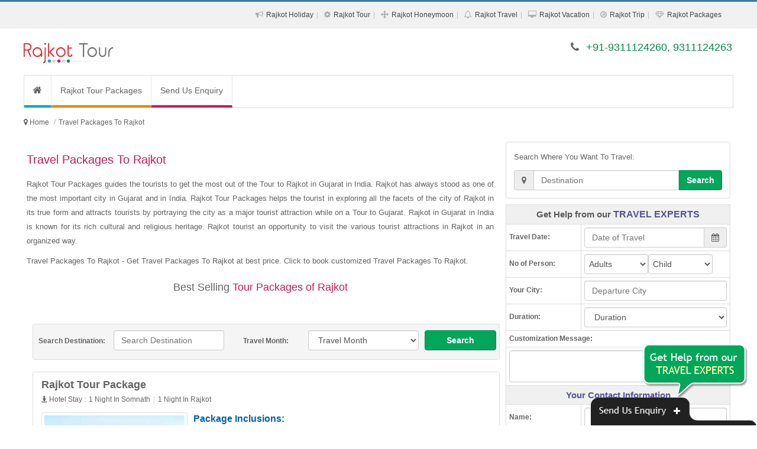

--- FILE ---
content_type: text/html; charset=UTF-8
request_url: https://www.rajkottourpackages.co.in/travel-packages-to-rajkot.php
body_size: 18277
content:
<!DOCTYPE html><html lang="en"><head><meta http-equiv="Content-Type" content="text/html; charset=UTF-8"/><meta name="viewport" content="width=device-width, initial-scale=1.0"/><meta http-equiv="X-UA-Compatible" content="IE=10,chrome=1"/><title>Travel Packages To Rajkot</title><link rel="icon" sizes="16x16" href="https://www.rajkottourpackages.co.in/sites-images/favicon.ico"><meta name="description" content="Travel Packages To Rajkot - Get Travel Packages To Rajkot at best price. Click to book customized Travel Packages To Rajkot."/><meta name="keywords" content="Travel Packages To Rajkot, Rajkot Travel, Travel To Rajkot, Travel Packages For Rajkot, Travel Of Rajkot, Packages To Rajkot"/><meta name="GOOGLEBOT" content="index,follow,all"/><meta name="YahooSeeker" content="index,follow"/><meta name="MSNBOT" content="index,follow"/><meta name="Robots" content="index,follow,all"/><meta name="Author" content="https://www.rajkottourpackages.co.in/"/><meta name="Revisit-after" content="7 days"/><meta name="audience" content="all"/><meta name="language" content="EN-US"/><link rel="publisher" href="https://plus.google.com/+RitualHolidaysPvtLtdNewDelhi"/><link rel="canonical" href="https://www.rajkottourpackages.co.in/"/><meta property="og:locale" content="en_US"/><meta property="og:type" content="website"/><meta property="og:title" content="Travel Packages To Rajkot"/><meta property="og:description" content="Travel Packages To Rajkot - Get Travel Packages To Rajkot at best price. Click to book customized Travel Packages To Rajkot."/><meta property="og:url" content="https://www.rajkottourpackages.co.in/"/><meta property="og:site_name" content="Travel Packages To Rajkot"/><meta property="article:publisher" content="https://www.facebook.com/RitualHolidays"/><meta property="og:image" content="https://www.rajkottourpackages.co.in/sites-images/450/rajkot-logo.jpg"/><link rel="stylesheet" href="files/theme_1/js/bootstrap/css/bootstrap.min.css" /><link rel="stylesheet" href="files/theme_1/css/font-awesome/css/font-awesome.min.css" /><link rel="stylesheet" href="files/theme_1/css/style.css" /><link rel="stylesheet" href="files/theme_1/css/bootstrap-datetimepicker.css" /><script src="https://ajax.googleapis.com/ajax/libs/jquery/1.11.1/jquery.min.js"></script><script>
  (function(i,s,o,g,r,a,m){i['GoogleAnalyticsObject']=r;i[r]=i[r]||function(){
  (i[r].q=i[r].q||[]).push(arguments)},i[r].l=1*new Date();a=s.createElement(o),
  m=s.getElementsByTagName(o)[0];a.async=1;a.src=g;m.parentNode.insertBefore(a,m)
  })(window,document,'script','https://www.google-analytics.com/analytics.js','ga');

  ga('create', 'UA-92191133-30', 'auto');
  ga('send', 'pageview');

</script><meta name="msvalidate.01" content="FD6EDB191A2DDD864F48003BBF5DC076" /></head><body><div id="keyword" class="row-container"><div class="container"><div class="row"><div class="col-12"><h1>Travel Packages To Rajkot - Get Travel Packages To Rajkot at best price. Click to book customized Travel Packages To Rajkot.</h1></div></div></div></div><header><div id="toplink"><div class="container"><div class="row"><div class="col-12 vspace10 show_768"><span class="fa fa-phone"></span> +91-9311124260, 9311124263</div><div class="col-12 text-right hide_768"><ul class="topul"><li itemprop="url"><span class="fa fa-bullhorn"></span> <a itemprop="name" href="rajkot-holiday-packages.php" title="Rajkot Holiday Packages">Rajkot Holiday</a></li><li itemprop="url"><span class="fa fa-cog"></span> <a itemprop="name" href="rajkot-tour-packages.php" title="Rajkot Tour Packages">Rajkot Tour</a></li><li itemprop="url"><span class="fa fa-arrows"></span> <a itemprop="name" href="rajkot-honeymoon-packages.php" title="Rajkot Honeymoon Packages">Rajkot Honeymoon</a></li><li itemprop="url"><span class="fa fa-bell-o"></span> <a itemprop="name" href="rajkot-travel-packages.php" title="Rajkot Travel Packages">Rajkot Travel</a></li><li itemprop="url"><span class="fa fa-desktop"></span> <a itemprop="name" href="rajkot-vacation-packages.php" title="Rajkot Vacation Packages">Rajkot Vacation</a></li><li itemprop="url"><span class="fa fa-compass"></span> <a itemprop="name" href="rajkot-trip-packages.php" title="Rajkot Trip Packages">Rajkot Trip</a></li><li itemprop="url"><span class="fa fa-diamond"></span> <a itemprop="name" href="rajkot-packages.php" title="Rajkot Packages">Rajkot Packages</a></li></ul></div></div></div></div><div class="navbar"><div class="container"><div class="row"><div class="col-lg-4 vspace20 col-sm-4"><button type="button" class="navbar-toggle" data-toggle="collapse" data-target=".nav-collapse"><span class="icon-bar"></span><span class="icon-bar"></span><span class="icon-bar"></span></button><div class="hide_768 logo"><a href="https://www.rajkottourpackages.co.in/" title="Rajkot Tour Packages"><img src="https://www.rajkottourpackages.co.in/sites-images/450/rajkot-logo.jpg" alt="Rajkot Tour Packages"></a></div>
<div class="show_768 logo"><a href="https://www.rajkottourpackages.co.in/" title="Rajkot Tour Packages"><img src="https://www.rajkottourpackages.co.in/sites-images/175/rajkot-mobile-logo.jpg" alt="Rajkot Tour Packages"></a></div></div><div class="col-lg-8 col-sm-8 vspace20 hide_768 f_18 text-right font_new"><span class="fa fa-phone"></span> <span class="color2">+91-9311124260, 9311124263</span></div></div></div></div><div class="container"><div class="row top_menu_background"><div class="col-lg-12"><div class="nav-collapse collapse"><ul class="nav navbar-nav"><li class="top_menu_right_border"><a href="https://www.rajkottourpackages.co.in/" class="navbar-nav-li-bg1" title="Rajkot Tour Packages"><i class="fa fa-home f_16"> </i></a></li> <li class="top_menu_right_border"><a href="https://www.rajkottourpackages.co.in/rajkot-tour-packages.php" class="navbar-nav-li-bg2" title="Rajkot Tour Packages">Rajkot Tour Packages</a></li><li><a href="enquiry.php" class="navbar-nav-li-bg6" title="Send Us Enquiry">Send Us Enquiry</a></li></ul></div></div></div></div></header><h2 class="h2_hh">Rajkot Tour Packages</h2><div class="row-container linknavigator"><div class="container"><div class="row vspace0"><ul class="breadcrumb" itemscope itemtype="https://schema.org/BreadcrumbList"><meta itemprop="name" content="Breadcrumb"/><li> <i class="fa fa-map-marker"> </i> </li> <li itemprop="itemListElement" itemscope itemtype="https://schema.org/ListItem"><a itemprop="item" itemtype="https://schema.org/Thing" href="https://www.rajkottourpackages.co.in/" title="Rajkot Tour Packages"><span itemprop="name">Home</span></a><meta itemprop="position" content="1" /></li><li class="active" itemprop="itemListElement" itemscope itemtype="https://schema.org/ListItem"><a itemprop="item" itemtype="https://schema.org/Thing" href="https://www.rajkottourpackages.co.in/travel-packages-to-rajkot.php" title="Travel Packages To Rajkot"><span itemprop="name">Travel Packages To Rajkot</span></a><meta itemprop="position" content="2" /></li></ul></div></div></div><div class="row-container"><div class="container"><div class="row vspace10"><div class="col-lg-8 col-sm-12"><h2>Travel Packages To Rajkot</h2><div><p>Rajkot Tour Packages guides the tourists to get the most out of the Tour to Rajkot in Gujarat in India. Rajkot has always stood as one of the most important city in Gujarat and in India. Rajkot Tour Packages helps the tourist in exploring all the facets of the city of Rajkot in its true form and attracts tourists by portraying the city as a major tourist attraction while on a Tour to Gujarat. Rajkot in Gujarat in India is known for its rich cultural and religious heritage. Rajkot tourist an opportunity to visit the various tourist attractions in Rajkot in an organized way.</p><p>Travel Packages To Rajkot - Get Travel Packages To Rajkot at best price. Click to book customized Travel Packages To Rajkot.</p><p class="line line-heading f_18">Best Selling <span>Tour Packages of Rajkot</span></p></div><form action='search.php' method='post' target='_blank'><div class='col-lg-12 padding_top_10 search_bg form-group'><label class='col-lg-2 col-sm-2 hide_768 padding_top_10 text-center'>Search Destination:</label><div class='col-lg-3 col-sm-4 form-group'><input type='text' class='form-control' name='search_destination' required='' placeholder='Search Destination' data-provide='typeahead' autocomplete='off' data-items='10' data-source='["Agra","Ahmedabad","Ajmer","Allahabad","Alleppey","Almora","Amarnath","Andaman","Auli","Australia","Badrinath","Bali","Bandipur","Bangalore","Bangkok","Bharatpur","Bhavnagar","Bhubaneswar","Bhuj","Bhutan","Bikaner","Binsar","Calicut","Canada","Central India","Chail","Chakrata","Chamba","Char Dham","Chennai","Chettinad","Chikmagalur","China","Chittorgarh","Chopta","Cochin","Coonoor","Coorg","Corbett","Dalhousie","Dandeli","Darjeeling","Dehradun","Delhi","Delhi Agra Jaipur","Dhanaulti","Dharamshala","Diu","Dubai","Dwarka","East India","Egypt","Europe","France","Gangotri","Gangtok","Genting Highlands","Goa","Golden Triangle","Gopalpur","Gujarat","Gulmarg","Guruvayur","Hampi","Haridwar","Havelock","Himachal","Hong Kong","Idukki","Jaipur","Jaisalmer","Jammu","Jodhpur","Kabini","Kanchipuram","Kannur","Kanyakumari","Karnataka","Kasauli","Kashmir","Kathmandu","Katra","Kausani","Kerala","Khajjiar","Khajuraho","Khandala","Kinnaur","Kochi","Kodaikanal","Kollam","Kovalam","Kozhikode","Kuala Lumpur","Kumarakom","Kumbhalgarh","Kutch","Lakshadweep","Langkawi","Lansdowne","Leh Ladakh","Lonavla","Madurai","Mahabaleshwar","Maharashtra","Malaysia","Maldives","Manali","Mangalore","Matheran","Mathura","Mauritius","Mount Abu","Mudumalai","Mukteshwar","Munnar","Munsiyari","Mussoorie","Mysore","Nainital","Nainital Mussoorie","Neemrana","Nepal","New Zealand","North East","North East India","North India","Ooty","Orissa","Pahalgam","Patnitop","Pattaya","Penang","Periyar","Phuket","Pondicherry","Poovar","Port Blair","Puri","Pushkar","Rajasthan","Rajkot","Rameswaram","Ranakpur","Ranikhet","Ranthambore","Rishikesh","Salasar","Saputara","Sariska","Sasan Gir","Shillong","Shimla","Shimla Manali","Sikkim","Singapore","Somnath","Sonamarg","South Africa","South India","Sri Lanka","Srinagar","Sundarbans","Switzerland","Taj Mahal","Tamil Nadu","Tarkarli","Tashkent","Thailand","Thekkady","Thenmala","Thrissur","Trivandrum","Turkey","Udaipur","Udupi","UK","USA","Uttar Pradesh","Uttarakhand","Uttaranchal","Vagamon","Vaishno Devi","Varanasi","Varkala","Vrindavan","Wayanad","West India"]'></div><label class='col-lg-2 col-sm-2 hide_768 padding_top_10 text-center'>Travel Month:</label><div class='col-lg-3 col-sm-2 form-group'><select class='form-control' name='month'><option selected='selected' value=''>Travel Month</option><option value='January'>January</option><option value='February'>February</option><option value='March'>March</option><option value='April'>April</option><option value='May'>May</option><option value='June'>June</option><option value='July'>July</option><option value='August'>August</option><option value='September'>September</option><option value='October'>October</option><option value='November'>November</option><option value='December'>December</option></select></div><div class='col-lg-2 col-sm-3 form-group'><button class='btn btn-default btn-block btn-link2' type='submit'>Search</button></div></div></form><div class="col-lg-12 pack-thumb thumbnail"><div class="caption"><div class="col-lg-12"><a href="https://www.rajkottourpackages.co.in/rajkot-tour-package.php" title="Rajkot Tour Package" class="f_18 bold">Rajkot Tour Package</a></div><div class="col-lg-12"><ul class="night-stay-ul f_12"><li><i class="fa fa-street-view"> </i> Hotel Stay : </li><li>1 Night In Somnath</li><li>1 Night In Rajkot</li></ul></div><div class="col-lg-4 hide_992 m_bottom_10"><a href="https://www.rajkottourpackages.co.in/rajkot-tour-package.php" title="Rajkot Tour Package" class="hide_480"><img class="img-responsive img-thumbnail" src="https://www.rajkottourpackages.co.in/sites-images/243/rajkot10.jpg" alt="Rajkot Tour Package"></a></div><div class="col-lg-8"><span class="pack-head"><strong>Package Inclusions:</strong></span><ul class="pack-ul"><li>Welcome drink on arrival</li><li>Daily Breakfast and Dinner</li><li>1 Night accommodation in Somnath</li><li>1 Night accommodation in Rajkot</li><li>All transfers and sightseeing tours as per the itinerary</li></ul><div class="packages_more"><a href="https://www.rajkottourpackages.co.in/rajkot-tour-package.php" title="Rajkot Tour Package">View More Details...</a></div><div class="col-lg-12 pack-enquiry"><div class="col-lg-6 col-sm-6 pack-link-p-top"><a href="#enquiry" class="btn btn-block btn-default" data-toggle="modal" title="Rajkot Tour Package">Customize This Package <i class="fa fa-play-sign"></i></a></div><div class="col-lg-6 col-sm-6 pack-link-p-top"><a href="#enquiry" class="btn btn-block btn-link1" data-toggle="modal" title="Rajkot Tour Package">Enquire Now <i class="fa fa-play-sign"></i></a></div></div></div></div></div><div class="col-lg-12 pack-thumb thumbnail"><div class="caption"><div class="col-lg-12"><a href="https://www.rajkottourpackages.co.in/rajkot-tour.php" title="Rajkot Tour" class="f_18 bold">Rajkot Tour</a></div><div class="col-lg-12"><ul class="night-stay-ul f_12"><li><i class="fa fa-street-view"> </i> Hotel Stay : </li><li>1 Night In Jamnagar</li><li>1 Night In Dwarka</li><li>1 Night In Somnath</li><li>1 Night In Rajkot</li></ul></div><div class="col-lg-4 hide_992 m_bottom_10"><a href="https://www.rajkottourpackages.co.in/rajkot-tour.php" title="Rajkot Tour" class="hide_480"><img class="img-responsive img-thumbnail" src="https://www.rajkottourpackages.co.in/sites-images/243/somnath10.jpg" alt="Rajkot Tour"></a></div><div class="col-lg-8"><span class="pack-head"><strong>Package Inclusions:</strong></span><ul class="pack-ul"><li>Welcome drink on arrival</li><li>Daily Breakfast and Dinner</li><li>1 Night accommodation in Jamnagar</li><li>1 Night accommodation in Dwarka</li><li>1 Night accommodation in Somnath</li></ul><div class="packages_more"><a href="https://www.rajkottourpackages.co.in/rajkot-tour.php" title="Rajkot Tour">View More Details...</a></div><div class="col-lg-12 pack-enquiry"><div class="col-lg-6 col-sm-6 pack-link-p-top"><a href="#enquiry" class="btn btn-block btn-default" data-toggle="modal" title="Rajkot Tour">Customize This Package <i class="fa fa-play-sign"></i></a></div><div class="col-lg-6 col-sm-6 pack-link-p-top"><a href="#enquiry" class="btn btn-block btn-link1" data-toggle="modal" title="Rajkot Tour">Enquire Now <i class="fa fa-play-sign"></i></a></div></div></div></div></div><div class="col-lg-12 pack-thumb thumbnail"><div class="caption"><div class="col-lg-12"><a href="https://www.rajkottourpackages.co.in/rajkot-holiday.php" title="Rajkot Holiday" class="f_18 bold">Rajkot Holiday</a></div><div class="col-lg-12"><ul class="night-stay-ul f_12"><li><i class="fa fa-street-view"> </i> Hotel Stay : </li><li>1 Night In Jamnagar</li><li>1 Night In Dwarka</li><li>1 Night In Somnath</li><li>1 Night In Rajkot</li></ul></div><div class="col-lg-4 hide_992 m_bottom_10"><a href="https://www.rajkottourpackages.co.in/rajkot-holiday.php" title="Rajkot Holiday" class="hide_480"><img class="img-responsive img-thumbnail" src="https://www.rajkottourpackages.co.in/sites-images/243/dwarka18.jpg" alt="Rajkot Holiday"></a></div><div class="col-lg-8"><span class="pack-head"><strong>Package Inclusions:</strong></span><ul class="pack-ul"><li>Welcome drink on arrival</li><li>Daily Breakfast and Dinner</li><li>1 Night accommodation in Jamnagar</li><li>1 Night accommodation in Dwarka</li><li>1 Night accommodation in Somnath</li></ul><div class="packages_more"><a href="https://www.rajkottourpackages.co.in/rajkot-holiday.php" title="Rajkot Holiday">View More Details...</a></div><div class="col-lg-12 pack-enquiry"><div class="col-lg-6 col-sm-6 pack-link-p-top"><a href="#enquiry" class="btn btn-block btn-default" data-toggle="modal" title="Rajkot Holiday">Customize This Package <i class="fa fa-play-sign"></i></a></div><div class="col-lg-6 col-sm-6 pack-link-p-top"><a href="#enquiry" class="btn btn-block btn-link1" data-toggle="modal" title="Rajkot Holiday">Enquire Now <i class="fa fa-play-sign"></i></a></div></div></div></div></div><div class="col-lg-12 pack-thumb thumbnail"><div class="caption"><div class="col-lg-12"><a href="https://www.rajkottourpackages.co.in/rajkot-package.php" title="Rajkot Package" class="f_18 bold">Rajkot Package</a></div><div class="col-lg-12"><ul class="night-stay-ul f_12"><li><i class="fa fa-street-view"> </i> Hotel Stay : </li><li>1 Night In Jamnagar</li><li>1 Night In Dwarka</li><li>1 Night In Somnath</li><li>1 Night In Rajkot</li></ul></div><div class="col-lg-4 hide_992 m_bottom_10"><a href="https://www.rajkottourpackages.co.in/rajkot-package.php" title="Rajkot Package" class="hide_480"><img class="img-responsive img-thumbnail" src="https://www.rajkottourpackages.co.in/sites-images/243/rajkot5.jpg" alt="Rajkot Package"></a></div><div class="col-lg-8"><span class="pack-head"><strong>Package Inclusions:</strong></span><ul class="pack-ul"><li>Welcome drink on arrival</li><li>Daily Breakfast and Dinner</li><li>1 Night accommodation in Jamnagar</li><li>1 Night accommodation in Dwarka</li><li>1 Night accommodation in Somnath</li></ul><div class="packages_more"><a href="https://www.rajkottourpackages.co.in/rajkot-package.php" title="Rajkot Package">View More Details...</a></div><div class="col-lg-12 pack-enquiry"><div class="col-lg-6 col-sm-6 pack-link-p-top"><a href="#enquiry" class="btn btn-block btn-default" data-toggle="modal" title="Rajkot Package">Customize This Package <i class="fa fa-play-sign"></i></a></div><div class="col-lg-6 col-sm-6 pack-link-p-top"><a href="#enquiry" class="btn btn-block btn-link1" data-toggle="modal" title="Rajkot Package">Enquire Now <i class="fa fa-play-sign"></i></a></div></div></div></div></div><div class="col-lg-12 pack-thumb thumbnail"><div class="caption"><div class="col-lg-12"><a href="https://www.rajkottourpackages.co.in/rajkot-travel-package.php" title="Rajkot Travel Package" class="f_18 bold">Rajkot Travel Package</a></div><div class="col-lg-12"><ul class="night-stay-ul f_12"><li><i class="fa fa-street-view"> </i> Hotel Stay : </li><li>1 Night In Rajkot</li><li>1 Night In Gir</li><li>1 Night In Somnath</li><li>1 Night In Dwarka</li></ul></div><div class="col-lg-4 hide_992 m_bottom_10"><a href="https://www.rajkottourpackages.co.in/rajkot-travel-package.php" title="Rajkot Travel Package" class="hide_480"><img class="img-responsive img-thumbnail" src="https://www.rajkottourpackages.co.in/sites-images/243/dwarka7.jpg" alt="Rajkot Travel Package"></a></div><div class="col-lg-8"><span class="pack-head"><strong>Package Inclusions:</strong></span><ul class="pack-ul"><li>Welcome drink on arrival</li><li>Daily Breakfast and Dinner</li><li>1 Night accommodation in Rajkot</li><li>1 Night accommodation in Gir</li><li>1 Night accommodation in Somnath</li></ul><div class="packages_more"><a href="https://www.rajkottourpackages.co.in/rajkot-travel-package.php" title="Rajkot Travel Package">View More Details...</a></div><div class="col-lg-12 pack-enquiry"><div class="col-lg-6 col-sm-6 pack-link-p-top"><a href="#enquiry" class="btn btn-block btn-default" data-toggle="modal" title="Rajkot Travel Package">Customize This Package <i class="fa fa-play-sign"></i></a></div><div class="col-lg-6 col-sm-6 pack-link-p-top"><a href="#enquiry" class="btn btn-block btn-link1" data-toggle="modal" title="Rajkot Travel Package">Enquire Now <i class="fa fa-play-sign"></i></a></div></div></div></div></div><div class="col-lg-12 pack-thumb thumbnail"><div class="caption"><div class="col-lg-12"><a href="https://www.rajkottourpackages.co.in/rajkot-honeymoon.php" title="Rajkot Honeymoon" class="f_18 bold">Rajkot Honeymoon</a></div><div class="col-lg-12"><ul class="night-stay-ul f_12"><li><i class="fa fa-street-view"> </i> Hotel Stay : </li><li>2 Nights In Surat</li><li>1 Night In Vadodara</li><li>1 Night In Rajkot</li><li>1 Night In Ahmedabad</li></ul></div><div class="col-lg-4 hide_992 m_bottom_10"><a href="https://www.rajkottourpackages.co.in/rajkot-honeymoon.php" title="Rajkot Honeymoon" class="hide_480"><img class="img-responsive img-thumbnail" src="https://www.rajkottourpackages.co.in/sites-images/243/surat6.jpg" alt="Rajkot Honeymoon"></a></div><div class="col-lg-8"><span class="pack-head"><strong>Package Inclusions:</strong></span><ul class="pack-ul"><li>Welcome drink on arrival</li><li>Daily Breakfast and Dinner</li><li>2 Nights accommodation in Surat</li><li>1 Night accommodation in Vadodara</li><li>1 Night accommodation in Rajkot</li></ul><div class="packages_more"><a href="https://www.rajkottourpackages.co.in/rajkot-honeymoon.php" title="Rajkot Honeymoon">View More Details...</a></div><div class="col-lg-12 pack-enquiry"><div class="col-lg-6 col-sm-6 pack-link-p-top"><a href="#enquiry" class="btn btn-block btn-default" data-toggle="modal" title="Rajkot Honeymoon">Customize This Package <i class="fa fa-play-sign"></i></a></div><div class="col-lg-6 col-sm-6 pack-link-p-top"><a href="#enquiry" class="btn btn-block btn-link1" data-toggle="modal" title="Rajkot Honeymoon">Enquire Now <i class="fa fa-play-sign"></i></a></div></div></div></div></div><div class="col-lg-12 pack-thumb thumbnail"><div class="caption"><div class="col-lg-12"><a href="https://www.rajkottourpackages.co.in/rajkot-tourism.php" title="Rajkot Tourism" class="f_18 bold">Rajkot Tourism</a></div><div class="col-lg-12"><ul class="night-stay-ul f_12"><li><i class="fa fa-street-view"> </i> Hotel Stay : </li><li>1 Night In Ahmedabad</li><li>1 Night In Rajkot</li><li>1 Night In Somnath</li><li>2 Nights In Dwarka</li></ul></div><div class="col-lg-4 hide_992 m_bottom_10"><a href="https://www.rajkottourpackages.co.in/rajkot-tourism.php" title="Rajkot Tourism" class="hide_480"><img class="img-responsive img-thumbnail" src="https://www.rajkottourpackages.co.in/sites-images/243/rajkot17.jpg" alt="Rajkot Tourism"></a></div><div class="col-lg-8"><span class="pack-head"><strong>Package Inclusions:</strong></span><ul class="pack-ul"><li>Welcome drink on arrival</li><li>Daily Breakfast and Dinner</li><li>1 Night accommodation in Ahmedabad</li><li>1 Night accommodation in Rajkot</li><li>1 Night accommodation in Somnath</li></ul><div class="packages_more"><a href="https://www.rajkottourpackages.co.in/rajkot-tourism.php" title="Rajkot Tourism">View More Details...</a></div><div class="col-lg-12 pack-enquiry"><div class="col-lg-6 col-sm-6 pack-link-p-top"><a href="#enquiry" class="btn btn-block btn-default" data-toggle="modal" title="Rajkot Tourism">Customize This Package <i class="fa fa-play-sign"></i></a></div><div class="col-lg-6 col-sm-6 pack-link-p-top"><a href="#enquiry" class="btn btn-block btn-link1" data-toggle="modal" title="Rajkot Tourism">Enquire Now <i class="fa fa-play-sign"></i></a></div></div></div></div></div><div class="col-lg-12 pack-thumb thumbnail"><div class="caption"><div class="col-lg-12"><a href="https://www.rajkottourpackages.co.in/holiday-in-rajkot.php" title="Holiday In Rajkot" class="f_18 bold">Holiday In Rajkot</a></div><div class="col-lg-12"><ul class="night-stay-ul f_12"><li><i class="fa fa-street-view"> </i> Hotel Stay : </li><li>1 Night In Somnath</li><li>1 Night In Dwarka</li><li>1 Night In Rajkot</li><li>1 Night In Mount Abu</li></ul></div><div class="col-lg-4 hide_992 m_bottom_10"><a href="https://www.rajkottourpackages.co.in/holiday-in-rajkot.php" title="Holiday In Rajkot" class="hide_480"><img class="img-responsive img-thumbnail" src="https://www.rajkottourpackages.co.in/sites-images/243/mount-abu12.jpg" alt="Holiday In Rajkot"></a></div><div class="col-lg-8"><span class="pack-head"><strong>Package Inclusions:</strong></span><ul class="pack-ul"><li>Welcome drink on arrival</li><li>Daily Breakfast and Dinner</li><li>1 Night accommodation in Somnath</li><li>1 Night accommodation in Dwarka</li><li>1 Night accommodation in Rajkot</li></ul><div class="packages_more"><a href="https://www.rajkottourpackages.co.in/holiday-in-rajkot.php" title="Holiday In Rajkot">View More Details...</a></div><div class="col-lg-12 pack-enquiry"><div class="col-lg-6 col-sm-6 pack-link-p-top"><a href="#enquiry" class="btn btn-block btn-default" data-toggle="modal" title="Holiday In Rajkot">Customize This Package <i class="fa fa-play-sign"></i></a></div><div class="col-lg-6 col-sm-6 pack-link-p-top"><a href="#enquiry" class="btn btn-block btn-link1" data-toggle="modal" title="Holiday In Rajkot">Enquire Now <i class="fa fa-play-sign"></i></a></div></div></div></div></div><div class="col-lg-12 pack-thumb thumbnail"><div class="caption"><div class="col-lg-12"><a href="https://www.rajkottourpackages.co.in/holiday-package-rajkot.php" title="Holiday Package Rajkot" class="f_18 bold">Holiday Package Rajkot</a></div><div class="col-lg-12"><ul class="night-stay-ul f_12"><li><i class="fa fa-street-view"> </i> Hotel Stay : </li><li>1 Night In Ahmedabad</li><li>1 Night In Rajkot</li><li>1 Night In Somnath</li><li>2 Nights In Dwarka</li></ul></div><div class="col-lg-4 hide_992 m_bottom_10"><a href="https://www.rajkottourpackages.co.in/holiday-package-rajkot.php" title="Holiday Package Rajkot" class="hide_480"><img class="img-responsive img-thumbnail" src="https://www.rajkottourpackages.co.in/sites-images/243/somnath4.jpg" alt="Holiday Package Rajkot"></a></div><div class="col-lg-8"><span class="pack-head"><strong>Package Inclusions:</strong></span><ul class="pack-ul"><li>Welcome drink on arrival</li><li>Daily Breakfast and Dinner</li><li>1 Night accommodation in Ahmedabad</li><li>1 Night accommodation in Rajkot</li><li>1 Night accommodation in Somnath</li></ul><div class="packages_more"><a href="https://www.rajkottourpackages.co.in/holiday-package-rajkot.php" title="Holiday Package Rajkot">View More Details...</a></div><div class="col-lg-12 pack-enquiry"><div class="col-lg-6 col-sm-6 pack-link-p-top"><a href="#enquiry" class="btn btn-block btn-default" data-toggle="modal" title="Holiday Package Rajkot">Customize This Package <i class="fa fa-play-sign"></i></a></div><div class="col-lg-6 col-sm-6 pack-link-p-top"><a href="#enquiry" class="btn btn-block btn-link1" data-toggle="modal" title="Holiday Package Rajkot">Enquire Now <i class="fa fa-play-sign"></i></a></div></div></div></div></div><div class="col-lg-12 pack-thumb thumbnail"><div class="caption"><div class="col-lg-12"><a href="https://www.rajkottourpackages.co.in/honeymoon-in-rajkot.php" title="Honeymoon In Rajkot" class="f_18 bold">Honeymoon In Rajkot</a></div><div class="col-lg-12"><ul class="night-stay-ul f_12"><li><i class="fa fa-street-view"> </i> Hotel Stay : </li><li>2 Nights In Ahmedabad</li><li>1 Night In Rajkot</li><li>1 Night In Dwarka</li><li>1 Night In Porbandar</li><li>1 Night In Junagadh</li></ul></div><div class="col-lg-4 hide_992 m_bottom_10"><a href="https://www.rajkottourpackages.co.in/honeymoon-in-rajkot.php" title="Honeymoon In Rajkot" class="hide_480"><img class="img-responsive img-thumbnail" src="https://www.rajkottourpackages.co.in/sites-images/243/rajkot14.jpg" alt="Honeymoon In Rajkot"></a></div><div class="col-lg-8"><span class="pack-head"><strong>Package Inclusions:</strong></span><ul class="pack-ul"><li>Welcome drink on arrival</li><li>Daily Breakfast and Dinner</li><li>2 Nights accommodation in Ahmedabad</li><li>1 Night accommodation in Rajkot</li><li>1 Night accommodation in Dwarka</li></ul><div class="packages_more"><a href="https://www.rajkottourpackages.co.in/honeymoon-in-rajkot.php" title="Honeymoon In Rajkot">View More Details...</a></div><div class="col-lg-12 pack-enquiry"><div class="col-lg-6 col-sm-6 pack-link-p-top"><a href="#enquiry" class="btn btn-block btn-default" data-toggle="modal" title="Honeymoon In Rajkot">Customize This Package <i class="fa fa-play-sign"></i></a></div><div class="col-lg-6 col-sm-6 pack-link-p-top"><a href="#enquiry" class="btn btn-block btn-link1" data-toggle="modal" title="Honeymoon In Rajkot">Enquire Now <i class="fa fa-play-sign"></i></a></div></div></div></div></div><div class="col-lg-12 pack-thumb thumbnail"><div class="caption"><div class="col-lg-12"><a href="https://www.rajkottourpackages.co.in/honeymoon-tour-to-rajkot.php" title="Honeymoon Tour To Rajkot" class="f_18 bold">Honeymoon Tour To Rajkot</a></div><div class="col-lg-12"><ul class="night-stay-ul f_12"><li><i class="fa fa-street-view"> </i> Hotel Stay : </li><li>1 Night In Ahmedabad</li><li>1 Night In Rajkot</li><li>1 Night In Jamnagar</li><li>1 Night In Dwarka</li><li>1 Night In Porbandar</li><li>1 Night In Somnath</li></ul></div><div class="col-lg-4 hide_992 m_bottom_10"><a href="https://www.rajkottourpackages.co.in/honeymoon-tour-to-rajkot.php" title="Honeymoon Tour To Rajkot" class="hide_480"><img class="img-responsive img-thumbnail" src="https://www.rajkottourpackages.co.in/sites-images/243/ahmedabad13.jpg" alt="Honeymoon Tour To Rajkot"></a></div><div class="col-lg-8"><span class="pack-head"><strong>Package Inclusions:</strong></span><ul class="pack-ul"><li>Welcome drink on arrival</li><li>Daily Breakfast and Dinner</li><li>1 Night accommodation in Ahmedabad</li><li>1 Night accommodation in Rajkot</li><li>1 Night accommodation in Jamnagar</li></ul><div class="packages_more"><a href="https://www.rajkottourpackages.co.in/honeymoon-tour-to-rajkot.php" title="Honeymoon Tour To Rajkot">View More Details...</a></div><div class="col-lg-12 pack-enquiry"><div class="col-lg-6 col-sm-6 pack-link-p-top"><a href="#enquiry" class="btn btn-block btn-default" data-toggle="modal" title="Honeymoon Tour To Rajkot">Customize This Package <i class="fa fa-play-sign"></i></a></div><div class="col-lg-6 col-sm-6 pack-link-p-top"><a href="#enquiry" class="btn btn-block btn-link1" data-toggle="modal" title="Honeymoon Tour To Rajkot">Enquire Now <i class="fa fa-play-sign"></i></a></div></div></div></div></div><div class="col-lg-12 pack-thumb thumbnail"><div class="caption"><div class="col-lg-12"><a href="https://www.rajkottourpackages.co.in/rajkot-vacation.php" title="Rajkot Vacation" class="f_18 bold">Rajkot Vacation</a></div><div class="col-lg-12"><ul class="night-stay-ul f_12"><li><i class="fa fa-street-view"> </i> Hotel Stay : </li><li>2 Nights In Ahmedabad</li><li>1 Night In Rajkot</li><li>1 Night In Dwarka</li><li>1 Night In Porbandar</li><li>1 Night In Junagadh</li></ul></div><div class="col-lg-4 hide_992 m_bottom_10"><a href="https://www.rajkottourpackages.co.in/rajkot-vacation.php" title="Rajkot Vacation" class="hide_480"><img class="img-responsive img-thumbnail" src="https://www.rajkottourpackages.co.in/sites-images/243/dwarka14.jpg" alt="Rajkot Vacation"></a></div><div class="col-lg-8"><span class="pack-head"><strong>Package Inclusions:</strong></span><ul class="pack-ul"><li>Welcome drink on arrival</li><li>Daily Breakfast and Dinner</li><li>2 Nights accommodation in Ahmedabad</li><li>1 Night accommodation in Rajkot</li><li>1 Night accommodation in Dwarka</li></ul><div class="packages_more"><a href="https://www.rajkottourpackages.co.in/rajkot-vacation.php" title="Rajkot Vacation">View More Details...</a></div><div class="col-lg-12 pack-enquiry"><div class="col-lg-6 col-sm-6 pack-link-p-top"><a href="#enquiry" class="btn btn-block btn-default" data-toggle="modal" title="Rajkot Vacation">Customize This Package <i class="fa fa-play-sign"></i></a></div><div class="col-lg-6 col-sm-6 pack-link-p-top"><a href="#enquiry" class="btn btn-block btn-link1" data-toggle="modal" title="Rajkot Vacation">Enquire Now <i class="fa fa-play-sign"></i></a></div></div></div></div></div><div class="col-lg-12 pack-thumb thumbnail"><div class="caption"><div class="col-lg-12"><a href="https://www.rajkottourpackages.co.in/rajkot-holiday-package.php" title="Rajkot Holiday Package" class="f_18 bold">Rajkot Holiday Package</a></div><div class="col-lg-12"><ul class="night-stay-ul f_12"><li><i class="fa fa-street-view"> </i> Hotel Stay : </li><li>2 Nights In Ahmedabad</li><li>1 Night In Somnath</li><li>2 Nights In Diu</li><li>1 Night In Dwarka</li><li>1 Night In Rajkot</li></ul></div><div class="col-lg-4 hide_992 m_bottom_10"><a href="https://www.rajkottourpackages.co.in/rajkot-holiday-package.php" title="Rajkot Holiday Package" class="hide_480"><img class="img-responsive img-thumbnail" src="https://www.rajkottourpackages.co.in/sites-images/243/diu3.jpg" alt="Rajkot Holiday Package"></a></div><div class="col-lg-8"><span class="pack-head"><strong>Package Inclusions:</strong></span><ul class="pack-ul"><li>Welcome drink on arrival</li><li>Daily Breakfast and Dinner</li><li>2 Nights accommodation in Ahmedabad</li><li>1 Night accommodation in Somnath</li><li>2 Nights accommodation in Diu</li></ul><div class="packages_more"><a href="https://www.rajkottourpackages.co.in/rajkot-holiday-package.php" title="Rajkot Holiday Package">View More Details...</a></div><div class="col-lg-12 pack-enquiry"><div class="col-lg-6 col-sm-6 pack-link-p-top"><a href="#enquiry" class="btn btn-block btn-default" data-toggle="modal" title="Rajkot Holiday Package">Customize This Package <i class="fa fa-play-sign"></i></a></div><div class="col-lg-6 col-sm-6 pack-link-p-top"><a href="#enquiry" class="btn btn-block btn-link1" data-toggle="modal" title="Rajkot Holiday Package">Enquire Now <i class="fa fa-play-sign"></i></a></div></div></div></div></div><div class="col-lg-12 pack-thumb thumbnail"><div class="caption"><div class="col-lg-12"><a href="https://www.rajkottourpackages.co.in/rajkot-trip.php" title="Rajkot Trip" class="f_18 bold">Rajkot Trip</a></div><div class="col-lg-12"><ul class="night-stay-ul f_12"><li><i class="fa fa-street-view"> </i> Hotel Stay : </li><li>1 Night In Little Rann of Kutch</li><li>2 Nights In Bhuj</li><li>2 Nights In Hodka</li><li>1 Night In Mandvi</li><li>1 Night In Rajkot</li></ul></div><div class="col-lg-4 hide_992 m_bottom_10"><a href="https://www.rajkottourpackages.co.in/rajkot-trip.php" title="Rajkot Trip" class="hide_480"><img class="img-responsive img-thumbnail" src="https://www.rajkottourpackages.co.in/sites-images/243/bhuj1.jpg" alt="Rajkot Trip"></a></div><div class="col-lg-8"><span class="pack-head"><strong>Package Inclusions:</strong></span><ul class="pack-ul"><li>Welcome drink on arrival</li><li>Daily Breakfast and Dinner</li><li>1 Night accommodation in Little Rann of Kutch</li><li>2 Nights accommodation in Bhuj</li><li>2 Nights accommodation in Hodka</li></ul><div class="packages_more"><a href="https://www.rajkottourpackages.co.in/rajkot-trip.php" title="Rajkot Trip">View More Details...</a></div><div class="col-lg-12 pack-enquiry"><div class="col-lg-6 col-sm-6 pack-link-p-top"><a href="#enquiry" class="btn btn-block btn-default" data-toggle="modal" title="Rajkot Trip">Customize This Package <i class="fa fa-play-sign"></i></a></div><div class="col-lg-6 col-sm-6 pack-link-p-top"><a href="#enquiry" class="btn btn-block btn-link1" data-toggle="modal" title="Rajkot Trip">Enquire Now <i class="fa fa-play-sign"></i></a></div></div></div></div></div><div class="col-lg-12 pack-thumb thumbnail"><div class="caption"><div class="col-lg-12"><a href="https://www.rajkottourpackages.co.in/tour-to-rajkot.php" title="Tour To Rajkot" class="f_18 bold">Tour To Rajkot</a></div><div class="col-lg-12"><ul class="night-stay-ul f_12"><li><i class="fa fa-street-view"> </i> Hotel Stay : </li><li>2 Nights In Ahmedabad</li><li>1 Night In Somnath</li><li>2 Nights In Diu</li><li>1 Night In Dwarka</li><li>1 Night In Rajkot</li></ul></div><div class="col-lg-4 hide_992 m_bottom_10"><a href="https://www.rajkottourpackages.co.in/tour-to-rajkot.php" title="Tour To Rajkot" class="hide_480"><img class="img-responsive img-thumbnail" src="https://www.rajkottourpackages.co.in/sites-images/243/somnath6.jpg" alt="Tour To Rajkot"></a></div><div class="col-lg-8"><span class="pack-head"><strong>Package Inclusions:</strong></span><ul class="pack-ul"><li>Welcome drink on arrival</li><li>Daily Breakfast and Dinner</li><li>2 Nights accommodation in Ahmedabad</li><li>1 Night accommodation in Somnath</li><li>2 Nights accommodation in Diu</li></ul><div class="packages_more"><a href="https://www.rajkottourpackages.co.in/tour-to-rajkot.php" title="Tour To Rajkot">View More Details...</a></div><div class="col-lg-12 pack-enquiry"><div class="col-lg-6 col-sm-6 pack-link-p-top"><a href="#enquiry" class="btn btn-block btn-default" data-toggle="modal" title="Tour To Rajkot">Customize This Package <i class="fa fa-play-sign"></i></a></div><div class="col-lg-6 col-sm-6 pack-link-p-top"><a href="#enquiry" class="btn btn-block btn-link1" data-toggle="modal" title="Tour To Rajkot">Enquire Now <i class="fa fa-play-sign"></i></a></div></div></div></div></div><div class="col-lg-12 pack-thumb thumbnail"><div class="caption"><div class="col-lg-12"><a href="https://www.rajkottourpackages.co.in/rajkot-honeymoon-tour-package.php" title="Rajkot Honeymoon Tour Package" class="f_18 bold">Rajkot Honeymoon Tour Package</a></div><div class="col-lg-12"><ul class="night-stay-ul f_12"><li><i class="fa fa-street-view"> </i> Hotel Stay : </li><li>1 Night In Little Rann of Kutch</li><li>1 Night In Bhuj</li><li>2 Nights In Hodka</li><li>2 Nights In Mandvi</li><li>1 Night In Rajkot</li></ul></div><div class="col-lg-4 hide_992 m_bottom_10"><a href="https://www.rajkottourpackages.co.in/rajkot-honeymoon-tour-package.php" title="Rajkot Honeymoon Tour Package" class="hide_480"><img class="img-responsive img-thumbnail" src="https://www.rajkottourpackages.co.in/sites-images/243/rajkot13.jpg" alt="Rajkot Honeymoon Tour Package"></a></div><div class="col-lg-8"><span class="pack-head"><strong>Package Inclusions:</strong></span><ul class="pack-ul"><li>Welcome drink on arrival</li><li>Daily Breakfast and Dinner</li><li>1 Night accommodation in Little Rann of Kutch</li><li>1 Night accommodation in Bhuj</li><li>2 Nights accommodation in Hodka</li></ul><div class="packages_more"><a href="https://www.rajkottourpackages.co.in/rajkot-honeymoon-tour-package.php" title="Rajkot Honeymoon Tour Package">View More Details...</a></div><div class="col-lg-12 pack-enquiry"><div class="col-lg-6 col-sm-6 pack-link-p-top"><a href="#enquiry" class="btn btn-block btn-default" data-toggle="modal" title="Rajkot Honeymoon Tour Package">Customize This Package <i class="fa fa-play-sign"></i></a></div><div class="col-lg-6 col-sm-6 pack-link-p-top"><a href="#enquiry" class="btn btn-block btn-link1" data-toggle="modal" title="Rajkot Honeymoon Tour Package">Enquire Now <i class="fa fa-play-sign"></i></a></div></div></div></div></div><div class="col-lg-12 pack-thumb thumbnail"><div class="caption"><div class="col-lg-12"><a href="https://www.rajkottourpackages.co.in/rajkot-honeymoon-trip.php" title="Rajkot Honeymoon Trip" class="f_18 bold">Rajkot Honeymoon Trip</a></div><div class="col-lg-12"><ul class="night-stay-ul f_12"><li><i class="fa fa-street-view"> </i> Hotel Stay : </li><li>1 Night In Ahmedabad</li><li>1 Night In Rajkot</li><li>1 Night In Dwarka</li><li>2 Nights In Somnath</li><li>1 Night In Diu</li><li>1 Night In Bhavnagar</li><li>1 Night In Ahmedabad</li></ul></div><div class="col-lg-4 hide_992 m_bottom_10"><a href="https://www.rajkottourpackages.co.in/rajkot-honeymoon-trip.php" title="Rajkot Honeymoon Trip" class="hide_480"><img class="img-responsive img-thumbnail" src="https://www.rajkottourpackages.co.in/sites-images/243/dwarka5.jpg" alt="Rajkot Honeymoon Trip"></a></div><div class="col-lg-8"><span class="pack-head"><strong>Package Inclusions:</strong></span><ul class="pack-ul"><li>Welcome drink on arrival</li><li>Daily Breakfast and Dinner</li><li>1 Night accommodation in Ahmedabad</li><li>1 Night accommodation in Rajkot</li><li>1 Night accommodation in Dwarka</li></ul><div class="packages_more"><a href="https://www.rajkottourpackages.co.in/rajkot-honeymoon-trip.php" title="Rajkot Honeymoon Trip">View More Details...</a></div><div class="col-lg-12 pack-enquiry"><div class="col-lg-6 col-sm-6 pack-link-p-top"><a href="#enquiry" class="btn btn-block btn-default" data-toggle="modal" title="Rajkot Honeymoon Trip">Customize This Package <i class="fa fa-play-sign"></i></a></div><div class="col-lg-6 col-sm-6 pack-link-p-top"><a href="#enquiry" class="btn btn-block btn-link1" data-toggle="modal" title="Rajkot Honeymoon Trip">Enquire Now <i class="fa fa-play-sign"></i></a></div></div></div></div></div><div class="col-lg-12 pack-thumb thumbnail"><div class="caption"><div class="col-lg-12"><a href="https://www.rajkottourpackages.co.in/travel-package-rajkot.php" title="Travel Package Rajkot" class="f_18 bold">Travel Package Rajkot</a></div><div class="col-lg-12"><ul class="night-stay-ul f_12"><li><i class="fa fa-street-view"> </i> Hotel Stay : </li><li>1 Night In Little Rann of Kutch</li><li>1 Night In Jamnagar</li><li>1 Night In Dwarka</li><li>1 Night In Somnath</li><li>1 Night In Diu</li><li>1 Night In Gir</li><li>1 Night In Junagadh</li><li>1 Night In Rajkot</li><li>1 Night In Bhavnagar</li></ul></div><div class="col-lg-4 hide_992 m_bottom_10"><a href="https://www.rajkottourpackages.co.in/travel-package-rajkot.php" title="Travel Package Rajkot" class="hide_480"><img class="img-responsive img-thumbnail" src="https://www.rajkottourpackages.co.in/sites-images/243/kutch.jpg" alt="Travel Package Rajkot"></a></div><div class="col-lg-8"><span class="pack-head"><strong>Package Inclusions:</strong></span><ul class="pack-ul"><li>Welcome drink on arrival</li><li>Daily Breakfast and Dinner</li><li>1 Night accommodation in Little Rann of Kutch</li><li>1 Night accommodation in Jamnagar</li><li>1 Night accommodation in Dwarka</li></ul><div class="packages_more"><a href="https://www.rajkottourpackages.co.in/travel-package-rajkot.php" title="Travel Package Rajkot">View More Details...</a></div><div class="col-lg-12 pack-enquiry"><div class="col-lg-6 col-sm-6 pack-link-p-top"><a href="#enquiry" class="btn btn-block btn-default" data-toggle="modal" title="Travel Package Rajkot">Customize This Package <i class="fa fa-play-sign"></i></a></div><div class="col-lg-6 col-sm-6 pack-link-p-top"><a href="#enquiry" class="btn btn-block btn-link1" data-toggle="modal" title="Travel Package Rajkot">Enquire Now <i class="fa fa-play-sign"></i></a></div></div></div></div></div><div class="col-lg-12 pack-thumb thumbnail"><div class="caption"><div class="col-lg-12"><a href="https://www.rajkottourpackages.co.in/rajkot-package-tour.php" title="Rajkot Package Tour" class="f_18 bold">Rajkot Package Tour</a></div><div class="col-lg-12"><ul class="night-stay-ul f_12"><li><i class="fa fa-street-view"> </i> Hotel Stay : </li><li>1 Night In Little Rann of Kutch</li><li>1 Night In Jamnagar</li><li>1 Night In Dwarka</li><li>1 Night In Somnath</li><li>1 Night In Diu</li><li>1 Night In Gir</li><li>1 Night In Rajkot</li><li>1 Night In Bhavnagar</li><li>1 Night In Ahmedabad</li></ul></div><div class="col-lg-4 hide_992 m_bottom_10"><a href="https://www.rajkottourpackages.co.in/rajkot-package-tour.php" title="Rajkot Package Tour" class="hide_480"><img class="img-responsive img-thumbnail" src="https://www.rajkottourpackages.co.in/sites-images/243/sasan-gir18.jpg" alt="Rajkot Package Tour"></a></div><div class="col-lg-8"><span class="pack-head"><strong>Package Inclusions:</strong></span><ul class="pack-ul"><li>Welcome drink on arrival</li><li>Daily Breakfast and Dinner</li><li>1 Night accommodation in Little Rann of Kutch</li><li>1 Night accommodation in Jamnagar</li><li>1 Night accommodation in Dwarka</li></ul><div class="packages_more"><a href="https://www.rajkottourpackages.co.in/rajkot-package-tour.php" title="Rajkot Package Tour">View More Details...</a></div><div class="col-lg-12 pack-enquiry"><div class="col-lg-6 col-sm-6 pack-link-p-top"><a href="#enquiry" class="btn btn-block btn-default" data-toggle="modal" title="Rajkot Package Tour">Customize This Package <i class="fa fa-play-sign"></i></a></div><div class="col-lg-6 col-sm-6 pack-link-p-top"><a href="#enquiry" class="btn btn-block btn-link1" data-toggle="modal" title="Rajkot Package Tour">Enquire Now <i class="fa fa-play-sign"></i></a></div></div></div></div></div><div class="col-lg-12 pack-thumb thumbnail"><div class="caption"><div class="col-lg-12"><a href="https://www.rajkottourpackages.co.in/rajkot-honeymoon-tour.php" title="Rajkot Honeymoon Tour" class="f_18 bold">Rajkot Honeymoon Tour</a></div><div class="col-lg-12"><ul class="night-stay-ul f_12"><li><i class="fa fa-street-view"> </i> Hotel Stay : </li><li>2 Nights In Ahmedabad</li><li>1 Night In Bhavnagar</li><li>2 Nights In Diu</li><li>1 Night In Rajkot</li><li>2 Nights In Bhuj</li><li>2 Nights In Jamnagar</li></ul></div><div class="col-lg-4 hide_992 m_bottom_10"><a href="https://www.rajkottourpackages.co.in/rajkot-honeymoon-tour.php" title="Rajkot Honeymoon Tour" class="hide_480"><img class="img-responsive img-thumbnail" src="https://www.rajkottourpackages.co.in/sites-images/243/bhuj4.jpg" alt="Rajkot Honeymoon Tour"></a></div><div class="col-lg-8"><span class="pack-head"><strong>Package Inclusions:</strong></span><ul class="pack-ul"><li>Welcome drink on arrival</li><li>Daily Breakfast and Dinner</li><li>2 Nights accommodation in Ahmedabad</li><li>1 Night accommodation in Bhavnagar</li><li>2 Nights accommodation in Diu</li></ul><div class="packages_more"><a href="https://www.rajkottourpackages.co.in/rajkot-honeymoon-tour.php" title="Rajkot Honeymoon Tour">View More Details...</a></div><div class="col-lg-12 pack-enquiry"><div class="col-lg-6 col-sm-6 pack-link-p-top"><a href="#enquiry" class="btn btn-block btn-default" data-toggle="modal" title="Rajkot Honeymoon Tour">Customize This Package <i class="fa fa-play-sign"></i></a></div><div class="col-lg-6 col-sm-6 pack-link-p-top"><a href="#enquiry" class="btn btn-block btn-link1" data-toggle="modal" title="Rajkot Honeymoon Tour">Enquire Now <i class="fa fa-play-sign"></i></a></div></div></div></div></div><div class="col-lg-12 pack-thumb thumbnail"><div class="caption"><div class="col-lg-12"><a href="https://www.rajkottourpackages.co.in/travel-to-rajkot.php" title="Travel To Rajkot" class="f_18 bold">Travel To Rajkot</a></div><div class="col-lg-12"><ul class="night-stay-ul f_12"><li><i class="fa fa-street-view"> </i> Hotel Stay : </li><li>2 Nights In Ahmedabad</li><li>1 Night In Dasada</li><li>1 Night In Bhuj</li><li>1 Night In Rajkot</li><li>1 Night In Sasan Gir</li><li>2 Nights In Diu</li><li>1 Night In Bhavnagar</li><li>2 Nights In Vadodara</li></ul></div><div class="col-lg-4 hide_992 m_bottom_10"><a href="https://www.rajkottourpackages.co.in/travel-to-rajkot.php" title="Travel To Rajkot" class="hide_480"><img class="img-responsive img-thumbnail" src="https://www.rajkottourpackages.co.in/sites-images/243/rajkot15.jpg" alt="Travel To Rajkot"></a></div><div class="col-lg-8"><span class="pack-head"><strong>Package Inclusions:</strong></span><ul class="pack-ul"><li>Welcome drink on arrival</li><li>Daily Breakfast and Dinner</li><li>2 Nights accommodation in Ahmedabad</li><li>1 Night accommodation in Dasada</li><li>1 Night accommodation in Bhuj</li></ul><div class="packages_more"><a href="https://www.rajkottourpackages.co.in/travel-to-rajkot.php" title="Travel To Rajkot">View More Details...</a></div><div class="col-lg-12 pack-enquiry"><div class="col-lg-6 col-sm-6 pack-link-p-top"><a href="#enquiry" class="btn btn-block btn-default" data-toggle="modal" title="Travel To Rajkot">Customize This Package <i class="fa fa-play-sign"></i></a></div><div class="col-lg-6 col-sm-6 pack-link-p-top"><a href="#enquiry" class="btn btn-block btn-link1" data-toggle="modal" title="Travel To Rajkot">Enquire Now <i class="fa fa-play-sign"></i></a></div></div></div></div></div><div class="col-lg-12 pack-thumb thumbnail"><div class="caption"><div class="col-lg-12"><a href="https://www.rajkottourpackages.co.in/rajkot-tourism-honeymoon.php" title="Rajkot Tourism Honeymoon" class="f_18 bold">Rajkot Tourism Honeymoon</a></div><div class="col-lg-12"><ul class="night-stay-ul f_12"><li><i class="fa fa-street-view"> </i> Hotel Stay : </li><li>1 Night In Little Rann of Kutch</li><li>2 Nights In Bhuj</li><li>1 Night In Hodka</li><li>1 Night In Mandvi</li><li>1 Night In Jamnagar</li><li>1 Night In Dwarka</li><li>1 Night In Somnath</li><li>1 Night In Diu</li><li>1 Night In Gir</li><li>1 Night In Rajkot</li></ul></div><div class="col-lg-4 hide_992 m_bottom_10"><a href="https://www.rajkottourpackages.co.in/rajkot-tourism-honeymoon.php" title="Rajkot Tourism Honeymoon" class="hide_480"><img class="img-responsive img-thumbnail" src="https://www.rajkottourpackages.co.in/sites-images/243/somnath9.jpg" alt="Rajkot Tourism Honeymoon"></a></div><div class="col-lg-8"><span class="pack-head"><strong>Package Inclusions:</strong></span><ul class="pack-ul"><li>Welcome drink on arrival</li><li>Daily Breakfast and Dinner</li><li>1 Night accommodation in Little Rann of Kutch</li><li>2 Nights accommodation in Bhuj</li><li>1 Night accommodation in Hodka</li></ul><div class="packages_more"><a href="https://www.rajkottourpackages.co.in/rajkot-tourism-honeymoon.php" title="Rajkot Tourism Honeymoon">View More Details...</a></div><div class="col-lg-12 pack-enquiry"><div class="col-lg-6 col-sm-6 pack-link-p-top"><a href="#enquiry" class="btn btn-block btn-default" data-toggle="modal" title="Rajkot Tourism Honeymoon">Customize This Package <i class="fa fa-play-sign"></i></a></div><div class="col-lg-6 col-sm-6 pack-link-p-top"><a href="#enquiry" class="btn btn-block btn-link1" data-toggle="modal" title="Rajkot Tourism Honeymoon">Enquire Now <i class="fa fa-play-sign"></i></a></div></div></div></div></div><div class="col-lg-12 pack-thumb thumbnail"><div class="caption"><div class="col-lg-12"><a href="https://www.rajkottourpackages.co.in/rajkot-tourism-package.php" title="Rajkot Tourism Package" class="f_18 bold">Rajkot Tourism Package</a></div><div class="col-lg-12"><ul class="night-stay-ul f_12"><li><i class="fa fa-street-view"> </i> Hotel Stay : </li><li>1 Night In Little Rann of Kutch</li><li>2 Nights In Bhuj</li><li>1 Night In Hodka</li><li>1 Night In Mandvi</li><li>1 Night In Jamnagar</li><li>1 Night In Dwarka</li><li>1 Night In Somnath</li><li>1 Night In Diu</li><li>1 Night In Gir</li><li>1 Night In Rajkot</li></ul></div><div class="col-lg-4 hide_992 m_bottom_10"><a href="https://www.rajkottourpackages.co.in/rajkot-tourism-package.php" title="Rajkot Tourism Package" class="hide_480"><img class="img-responsive img-thumbnail" src="https://www.rajkottourpackages.co.in/sites-images/243/diu12.jpg" alt="Rajkot Tourism Package"></a></div><div class="col-lg-8"><span class="pack-head"><strong>Package Inclusions:</strong></span><ul class="pack-ul"><li>Welcome drink on arrival</li><li>Daily Breakfast and Dinner</li><li>1 Night accommodation in Little Rann of Kutch</li><li>2 Nights accommodation in Bhuj</li><li>1 Night accommodation in Hodka</li></ul><div class="packages_more"><a href="https://www.rajkottourpackages.co.in/rajkot-tourism-package.php" title="Rajkot Tourism Package">View More Details...</a></div><div class="col-lg-12 pack-enquiry"><div class="col-lg-6 col-sm-6 pack-link-p-top"><a href="#enquiry" class="btn btn-block btn-default" data-toggle="modal" title="Rajkot Tourism Package">Customize This Package <i class="fa fa-play-sign"></i></a></div><div class="col-lg-6 col-sm-6 pack-link-p-top"><a href="#enquiry" class="btn btn-block btn-link1" data-toggle="modal" title="Rajkot Tourism Package">Enquire Now <i class="fa fa-play-sign"></i></a></div></div></div></div></div><div class="col-lg-12 pack-thumb thumbnail"><div class="caption"><div class="col-lg-12"><a href="https://www.rajkottourpackages.co.in/trip-to-rajkot.php" title="Trip To Rajkot" class="f_18 bold">Trip To Rajkot</a></div><div class="col-lg-12"><ul class="night-stay-ul f_12"><li><i class="fa fa-street-view"> </i> Hotel Stay : </li><li>1 Night In Ahmedabad</li><li>1 Night In Bhavnagar</li><li>1 Night In Somnath</li><li>2 Nights In Dwarka</li><li>1 Night In Rajkot</li><li>1 Night In Ambaji</li><li>1 Night In Nathdwara</li><li>3 Nights In Ujjain</li></ul></div><div class="col-lg-4 hide_992 m_bottom_10"><a href="https://www.rajkottourpackages.co.in/trip-to-rajkot.php" title="Trip To Rajkot" class="hide_480"><img class="img-responsive img-thumbnail" src="https://www.rajkottourpackages.co.in/sites-images/243/rajkot16.jpg" alt="Trip To Rajkot"></a></div><div class="col-lg-8"><span class="pack-head"><strong>Package Inclusions:</strong></span><ul class="pack-ul"><li>Welcome drink on arrival</li><li>Daily Breakfast and Dinner</li><li>1 Night accommodation in Ahmedabad</li><li>1 Night accommodation in Bhavnagar</li><li>1 Night accommodation in Somnath</li></ul><div class="packages_more"><a href="https://www.rajkottourpackages.co.in/trip-to-rajkot.php" title="Trip To Rajkot">View More Details...</a></div><div class="col-lg-12 pack-enquiry"><div class="col-lg-6 col-sm-6 pack-link-p-top"><a href="#enquiry" class="btn btn-block btn-default" data-toggle="modal" title="Trip To Rajkot">Customize This Package <i class="fa fa-play-sign"></i></a></div><div class="col-lg-6 col-sm-6 pack-link-p-top"><a href="#enquiry" class="btn btn-block btn-link1" data-toggle="modal" title="Trip To Rajkot">Enquire Now <i class="fa fa-play-sign"></i></a></div></div></div></div></div><div class="col-lg-12 pack-thumb thumbnail"><div class="caption"><div class="col-lg-12"><a href="https://www.rajkottourpackages.co.in/rajkot-vacation-package.php" title="Rajkot Vacation Package" class="f_18 bold">Rajkot Vacation Package</a></div><div class="col-lg-12"><ul class="night-stay-ul f_12"><li><i class="fa fa-street-view"> </i> Hotel Stay : </li><li>2 Nights In Mumbai</li><li>1 Night In Bhavnagar</li><li>1 Night In Palitana</li><li>2 Nights In Ahmedpur Mandvi</li><li>1 Night In Sasan Gir</li><li>2 Nights In Junagadh</li><li>1 Night In Rajkot</li><li>2 Nights In Ahmedabad</li></ul></div><div class="col-lg-4 hide_992 m_bottom_10"><a href="https://www.rajkottourpackages.co.in/rajkot-vacation-package.php" title="Rajkot Vacation Package" class="hide_480"><img class="img-responsive img-thumbnail" src="https://www.rajkottourpackages.co.in/sites-images/243/mumbai19.jpg" alt="Rajkot Vacation Package"></a></div><div class="col-lg-8"><span class="pack-head"><strong>Package Inclusions:</strong></span><ul class="pack-ul"><li>Welcome drink on arrival</li><li>Daily Breakfast and Dinner</li><li>2 Nights accommodation in Mumbai</li><li>1 Night accommodation in Bhavnagar</li><li>1 Night accommodation in Palitana</li></ul><div class="packages_more"><a href="https://www.rajkottourpackages.co.in/rajkot-vacation-package.php" title="Rajkot Vacation Package">View More Details...</a></div><div class="col-lg-12 pack-enquiry"><div class="col-lg-6 col-sm-6 pack-link-p-top"><a href="#enquiry" class="btn btn-block btn-default" data-toggle="modal" title="Rajkot Vacation Package">Customize This Package <i class="fa fa-play-sign"></i></a></div><div class="col-lg-6 col-sm-6 pack-link-p-top"><a href="#enquiry" class="btn btn-block btn-link1" data-toggle="modal" title="Rajkot Vacation Package">Enquire Now <i class="fa fa-play-sign"></i></a></div></div></div></div></div><div class="col-lg-12 pack-thumb thumbnail"><div class="caption"><div class="col-lg-12"><a href="https://www.rajkottourpackages.co.in/package-tour-to-rajkot.php" title="Package Tour To Rajkot" class="f_18 bold">Package Tour To Rajkot</a></div><div class="col-lg-12"><ul class="night-stay-ul f_12"><li><i class="fa fa-street-view"> </i> Hotel Stay : </li><li>3 Nights In Ahmedabad</li><li>1 Night In Bhavnagar</li><li>1 Night In Somnath</li><li>1 Night In Porbandar</li><li>2 Nights In Dwarka</li><li>1 Night In Rajkot</li><li>1 Night In Ambaji</li><li>1 Night In Nathdwara</li><li>1 Night In Udaipur</li><li>1 Night In Chennai</li></ul></div><div class="col-lg-4 hide_992 m_bottom_10"><a href="https://www.rajkottourpackages.co.in/package-tour-to-rajkot.php" title="Package Tour To Rajkot" class="hide_480"><img class="img-responsive img-thumbnail" src="https://www.rajkottourpackages.co.in/sites-images/243/udaipur14.jpg" alt="Package Tour To Rajkot"></a></div><div class="col-lg-8"><span class="pack-head"><strong>Package Inclusions:</strong></span><ul class="pack-ul"><li>Welcome drink on arrival</li><li>Daily Breakfast and Dinner</li><li>3 Nights accommodation in Ahmedabad</li><li>1 Night accommodation in Bhavnagar</li><li>1 Night accommodation in Somnath</li></ul><div class="packages_more"><a href="https://www.rajkottourpackages.co.in/package-tour-to-rajkot.php" title="Package Tour To Rajkot">View More Details...</a></div><div class="col-lg-12 pack-enquiry"><div class="col-lg-6 col-sm-6 pack-link-p-top"><a href="#enquiry" class="btn btn-block btn-default" data-toggle="modal" title="Package Tour To Rajkot">Customize This Package <i class="fa fa-play-sign"></i></a></div><div class="col-lg-6 col-sm-6 pack-link-p-top"><a href="#enquiry" class="btn btn-block btn-link1" data-toggle="modal" title="Package Tour To Rajkot">Enquire Now <i class="fa fa-play-sign"></i></a></div></div></div></div></div><div class="col-lg-12 pack-thumb thumbnail"><div class="caption"><div class="col-lg-12"><a href="https://www.rajkottourpackages.co.in/tour-package-in-rajkot.php" title="Tour Package In Rajkot" class="f_18 bold">Tour Package In Rajkot</a></div><div class="col-lg-12"><ul class="night-stay-ul f_12"><li><i class="fa fa-street-view"> </i> Hotel Stay : </li><li>1 Night In Little Rann of Kutch</li><li>1 Night In Bhuj</li><li>2 Nights In Hodka</li><li>2 Nights In Mandvi</li><li>1 Night In Jamnagar</li><li>1 Night In Dwarka</li><li>1 Night In Somnath</li><li>2 Nights In Diu</li><li>1 Night In Gir</li><li>1 Night In Rajkot</li><li>1 Night In Ahmedabad</li></ul></div><div class="col-lg-4 hide_992 m_bottom_10"><a href="https://www.rajkottourpackages.co.in/tour-package-in-rajkot.php" title="Tour Package In Rajkot" class="hide_480"><img class="img-responsive img-thumbnail" src="https://www.rajkottourpackages.co.in/sites-images/243/rajkot18.jpg" alt="Tour Package In Rajkot"></a></div><div class="col-lg-8"><span class="pack-head"><strong>Package Inclusions:</strong></span><ul class="pack-ul"><li>Welcome drink on arrival</li><li>Daily Breakfast and Dinner</li><li>1 Night accommodation in Little Rann of Kutch</li><li>1 Night accommodation in Bhuj</li><li>2 Nights accommodation in Hodka</li></ul><div class="packages_more"><a href="https://www.rajkottourpackages.co.in/tour-package-in-rajkot.php" title="Tour Package In Rajkot">View More Details...</a></div><div class="col-lg-12 pack-enquiry"><div class="col-lg-6 col-sm-6 pack-link-p-top"><a href="#enquiry" class="btn btn-block btn-default" data-toggle="modal" title="Tour Package In Rajkot">Customize This Package <i class="fa fa-play-sign"></i></a></div><div class="col-lg-6 col-sm-6 pack-link-p-top"><a href="#enquiry" class="btn btn-block btn-link1" data-toggle="modal" title="Tour Package In Rajkot">Enquire Now <i class="fa fa-play-sign"></i></a></div></div></div></div></div><div class="col-lg-12 pack-thumb thumbnail"><div class="caption"><div class="col-lg-12"><a href="https://www.rajkottourpackages.co.in/tour-package-rajkot.php" title="Tour Package Rajkot" class="f_18 bold">Tour Package Rajkot</a></div><div class="col-lg-12"><ul class="night-stay-ul f_12"><li><i class="fa fa-street-view"> </i> Hotel Stay : </li><li>1 Night In Little Rann of Kutch</li><li>1 Night In Bhuj</li><li>2 Nights In Hodka</li><li>2 Nights In Mandvi</li><li>1 Night In Jamnagar</li><li>1 Night In Dwarka</li><li>1 Night In Somnath</li><li>2 Nights In Diu</li><li>1 Night In Gir</li><li>1 Night In Rajkot</li><li>1 Night In Ahmedabad</li></ul></div><div class="col-lg-4 hide_992 m_bottom_10"><a href="https://www.rajkottourpackages.co.in/tour-package-rajkot.php" title="Tour Package Rajkot" class="hide_480"><img class="img-responsive img-thumbnail" src="https://www.rajkottourpackages.co.in/sites-images/243/rajkot12.jpg" alt="Tour Package Rajkot"></a></div><div class="col-lg-8"><span class="pack-head"><strong>Package Inclusions:</strong></span><ul class="pack-ul"><li>Welcome drink on arrival</li><li>Daily Breakfast and Dinner</li><li>1 Night accommodation in Little Rann of Kutch</li><li>1 Night accommodation in Bhuj</li><li>2 Nights accommodation in Hodka</li></ul><div class="packages_more"><a href="https://www.rajkottourpackages.co.in/tour-package-rajkot.php" title="Tour Package Rajkot">View More Details...</a></div><div class="col-lg-12 pack-enquiry"><div class="col-lg-6 col-sm-6 pack-link-p-top"><a href="#enquiry" class="btn btn-block btn-default" data-toggle="modal" title="Tour Package Rajkot">Customize This Package <i class="fa fa-play-sign"></i></a></div><div class="col-lg-6 col-sm-6 pack-link-p-top"><a href="#enquiry" class="btn btn-block btn-link1" data-toggle="modal" title="Tour Package Rajkot">Enquire Now <i class="fa fa-play-sign"></i></a></div></div></div></div></div></div><div class="col-lg-4 col-sm-12"><form action='search.php' method='post' target='_blank'><div class='sidebar'><div class='col-12 m_bottom_10 thumbnail'><div class='caption'><p>Search Where You Want To Travel:</p><div class='input-group'><div class='input-group-addon text-info'><i class='fa fa-map-marker'> </i></div><input type='text' class='form-control' name='search_destination' required='' placeholder='Destination' data-provide='typeahead' autocomplete='off' data-items='10' data-source='["Agra","Ahmedabad","Ajmer","Allahabad","Alleppey","Almora","Amarnath","Andaman","Auli","Australia","Badrinath","Bali","Bandipur","Bangalore","Bangkok","Bharatpur","Bhavnagar","Bhubaneswar","Bhuj","Bhutan","Bikaner","Binsar","Calicut","Canada","Central India","Chail","Chakrata","Chamba","Char Dham","Chennai","Chettinad","Chikmagalur","China","Chittorgarh","Chopta","Cochin","Coonoor","Coorg","Corbett","Dalhousie","Dandeli","Darjeeling","Dehradun","Delhi","Delhi Agra Jaipur","Dhanaulti","Dharamshala","Diu","Dubai","Dwarka","East India","Egypt","Europe","France","Gangotri","Gangtok","Genting Highlands","Goa","Golden Triangle","Gopalpur","Gujarat","Gulmarg","Guruvayur","Hampi","Haridwar","Havelock","Himachal","Hong Kong","Idukki","Jaipur","Jaisalmer","Jammu","Jodhpur","Kabini","Kanchipuram","Kannur","Kanyakumari","Karnataka","Kasauli","Kashmir","Kathmandu","Katra","Kausani","Kerala","Khajjiar","Khajuraho","Khandala","Kinnaur","Kochi","Kodaikanal","Kollam","Kovalam","Kozhikode","Kuala Lumpur","Kumarakom","Kumbhalgarh","Kutch","Lakshadweep","Langkawi","Lansdowne","Leh Ladakh","Lonavla","Madurai","Mahabaleshwar","Maharashtra","Malaysia","Maldives","Manali","Mangalore","Matheran","Mathura","Mauritius","Mount Abu","Mudumalai","Mukteshwar","Munnar","Munsiyari","Mussoorie","Mysore","Nainital","Nainital Mussoorie","Neemrana","Nepal","New Zealand","North East","North East India","North India","Ooty","Orissa","Pahalgam","Patnitop","Pattaya","Penang","Periyar","Phuket","Pondicherry","Poovar","Port Blair","Puri","Pushkar","Rajasthan","Rajkot","Rameswaram","Ranakpur","Ranikhet","Ranthambore","Rishikesh","Salasar","Saputara","Sariska","Sasan Gir","Shillong","Shimla","Shimla Manali","Sikkim","Singapore","Somnath","Sonamarg","South Africa","South India","Sri Lanka","Srinagar","Sundarbans","Switzerland","Taj Mahal","Tamil Nadu","Tarkarli","Tashkent","Thailand","Thekkady","Thenmala","Thrissur","Trivandrum","Turkey","Udaipur","Udupi","UK","USA","Uttar Pradesh","Uttarakhand","Uttaranchal","Vagamon","Vaishno Devi","Varanasi","Varkala","Vrindavan","Wayanad","West India"]'><span class='input-group-btn'><button class='btn btn-default btn-link2' type='submit'>Search</button></span></div></div></div></div></form><div class="sidebar"><form action="https://www.rajkottourpackages.co.in/submit_form.php" method="post"><table class="table-bordered col-12"><tr><td colspan="2" class="query-table-td text-center">Get Help from our <span class="q-text">TRAVEL EXPERTS</span></td></tr><tr><td class="col-lg-4 f_12 bold"> Travel Date:</td><td class="col-lg-8"><div class="input-group date date_of_travel_div"><input type="text" autocomplete="off" class="form-control form-control-50" placeholder="Date of Travel" required="" id="date_of_travel" name="date_of_travel"><span class="input-group-addon"><span class="fa fa-calendar"></span></span></div></td></tr><tr><td class="col-lg-4 f_12 bold">No of Person:</td><td class="col-lg-8"><select class="form-control form-control-40" required="" name="adults"><option selected="selected" value="">Adults</option><option value="1">1</option><option value="2">2</option><option value="3">3</option><option value="4">4</option><option value="5">5</option><option value="6">6</option><option value="7">7</option><option value="8">8</option><option value="Group">Group</option></select><select class="form-control form-control-40" required="" name="child"><option selected="selected" value="">Child</option><option value="0">0</option><option value="1">1</option><option value="2">2</option><option value="3">3</option><option value="4">4</option><option value="5">5</option></select></td></tr><tr><td class="col-lg-4 f_12 bold"> Your City:</td><td class="col-lg-8"><input type="text" class="form-control" required="" name="departure_city" placeholder="Departure City"></td></tr><tr><td class="col-lg-4 f_12 bold"> Duration:</td><td class="col-lg-8"><select class="form-control" required="" name="duration"><option selected="selected" value="">Duration</option><option value="1">1 Night/2 Days</option><option value="2">2 Nights/3 Days</option><option value="3">3 Nights/4 Days</option><option value="4">4 Nights/5 Days</option><option value="5">5 Nights/6 Days</option><option value="6">6 Nights/7 Days</option><option value="7">7 Nights/8 Days</option><option value="8">8 Nights/9 Days</option><option value="9">9 Nights/10 Days</option><option value="10">10 Nights/11 Days</option><option value="11">11 Nights/12 Days</option><option value="12">12 Nights/13 Days</option><option value="13">13 Nights/14 Days</option><option value="14">14 Nights/15 Days</option><option value="15">More than 15 Days</option></select></td></tr><tr><td colspan="2" class="f_12 bold"> Customization Message:</td></tr><tr><td colspan="2"><textarea rows="2" class="form-control" required="" name="customization_message"></textarea></td></tr><tr><td colspan="2" class="query-table-td1 text-center">Your Contact Information</td></tr><tr><td class="col-lg-4 f_12 bold"> Name:</td><td class="col-lg-8"><input type="text" class="form-control" placeholder="Name" required="" name="name"></td></tr><tr><td class="col-lg-4 f_12 bold"> Email:</td><td class="col-lg-8"><input type="email" class="form-control" placeholder="Email Id" required="" name="email"></td></tr><tr><td class="col-lg-4 f_12 bold"> Mobile:</td><td class="col-lg-8"><input type="number" min="4999" max="1000000000000000" class="form-control" placeholder="Mobile" required="" name="mobile"></td></tr><tr><td class="col-lg-4 f_12 bold"> Country:</td><td class="col-lg-8"><input type="text" class="form-control" name="country" required="" data-provide="typeahead" placeholder="Country" autocomplete="off" data-items="10" data-source='["Afghanistan","Albania","Algeria","American Samoa","Andorra","Angola","Anguilla","Antarctica","Antarctica ","Antigua and Barbuda","Argentina","Armenia","Aruba","Australia","Austria","Azerbaijan","Bahamas","Bahrain","Bangladesh","Barbados","Belarus","Belgium","Belize","Benin","Bermuda","Bhutan","Bolivia","Bosnia and Herzegovina","Botswana","Brazil","British Indian Ocean","British Virgin Islands","Brunei","Bulgaria","Burkina Faso","Burundi","Cambodia","Cameroon","Canada","Cape Verde","Cayman Islands","Central African Republic","Chad","Chile","China","Christmas Island","Cocos Islands","Colombia","Comoros","Congo","Cook Islands","Costa Rica","Croatia","Cuba","Cyprus","Czech Republic","Denmark","Djibouti","Dominica","Dominican Republic","East Timor","Ecuador","Egypt","El Salvador","Equatorial Guinea","Eritrea","Estonia","Ethiopia","Falkland Islands","Faroe Islands","Federated States of Micronesia","Fiji","Finland","Former","France","French Guiana","French Polynesia","French Southern Territories","Gabon","Gambia","Georgia","Germany","Ghana","Gibraltar","Greece","Greenland","Grenada","Guadeloupe","Guam","Guatemala","Guinea","Guinea-Bissau","Guyana","Haiti","Heard and McDonald Islands","Honduras","Hong Kong","Hungary","Iceland","India","Indonesia","Iran","Iraq","Ireland","Israel","Italy","Ivory Coast","Jamaica","Japan","Jordan","Kazakhstan","Kenya","Kiribati","Kuwait","Kyrgyzstan","Laos","Latvia","Lebanon","Lesotho","Liberia","Libya","Liechtenstein","Lithuania","Luxembourg","Macau","Madagascar","Malawi","Malaysia","Maldives","Mali","Malta","Marshall Islands","Martinique","Mauritania","Mauritius","Mayotte","Mexico","Moldova","Monaco","Mongolia","Montserrat","Morocco","Mozambique","Myanmar","Namibia","Nauru","Nepal","Netherlands","Netherlands Antilles","New Caledonia","New Zealand","Nicaragua","Niger","Nigeria","Niue","Norfolk Island","North Korea","Northern Mariana Islands","Norway","Oman","Pakistan","Palau","Panama","Papua New Guinea","Paraguay","Peru","Philippines","Pitcairn Island","Poland","Portugal","Puerto Rico","Qatar","Reunion","Romania","Russia","Rwanda","S Georgia and S Sandwich Isls","Saint Kitts and Nevis","Saint Lucia","Saint Vincent and The Grenadines","Samoa","San Marino","Sao Tome and Principe","Saudi Arabia","Senegal","Seychelles","Singapore","Slovakia","Slovenia","Somalia","South Africa","South Korea","Spain","Sri Lanka","St. Helena","St. Pierre and Miquelon","Sudan","Suriname","Svalbard and J.Mayen","Swaziland","Sweden","Switzerland","Syria","Taiwan","Tajikistan","Tanzania","Thailand","Togo","Tokelau","Tonga","Trinidad and Tobago","Tunisia","Turkey","Turkmenistan","Turks and Caicos Islands","Tuvalu","U.S. Minor Outlying Islands","Uganda","Ukraine","United Arab Emirates","United Kingdom","United States of America","Uruguay","Uzbekistan","Vanuatu","Vatican City","Venezuela","Vietnam","Virgin Islands","Wallis and Futuna Islands","Western Sahara","Yemen","Yugoslavia","Zaire","Zambia","Zimbabwe"]'></td></tr><tr><td class="col-lg-4 f_12 bold"> Security Code:</td><td class="col-lg-8"><input type="text" autocomplete="off" required="" name="code" class="form-control form-control-40"/> <label class="label-captch"><span class="f_14">71NZ1</span></label></td></tr><tr><td colspan="2" class="text-center"><input name="url" type="hidden" value="https://www.rajkottourpackages.co.in/travel-packages-to-rajkot.php"><input name="arrival" type="hidden" value="Rajkot"><button class="btn btn-block btn-link f_14" type="submit">Submit Now</button></td></tr></table></form></div><div class="sidebar"><div class="col-12 m_top_10 thumbnail"><div class="caption"><div class="pack-tags">Tags: <a href="http://www.ahmedabadtourpackages.co.in/" title="Ahmedabad Tour Packages" target="_blank">Ahmedabad Tour Packages</a><a href="http://www.ahmedabadholidaypackages.co.in/" title="Ahmedabad Holiday Packages" target="_blank">Ahmedabad Holiday Packages</a><a href="http://www.mountabuholidaypackages.co.in/" title="Mount Abu Holiday Packages" target="_blank">Mount Abu Holiday Packages</a><a href="http://www.mountabutourpackages.co.in/" title="Mount Abu Tour Packages" target="_blank">Mount Abu Tour Packages</a><a href="http://www.mountabutourpackages.co.in/mount-abu-honeymoon-packages.php" title="Mount Abu Honeymoon Packages" target="_blank">Mount Abu Honeymoon Packages</a><a href="http://www.rajkotholidaypackages.co.in/" title="Rajkot Holiday Packages" target="_blank">Rajkot Holiday Packages</a><a href="http://www.rajkottourpackages.co.in/" title="Rajkot Tour Packages" target="_blank">Rajkot Tour Packages</a><a href="http://www.sasangirtourpackages.co.in" title="Sasan Gir Tour Packages" target="_blank">Sasan Gir Tour Packages</a><a href="http://www.somnathtourpackages.co.in" title="Somnath Tour Packages" target="_blank">Somnath Tour Packages</a><a href="http://www.dwarkatourpackages.co.in" title="Dwarka Tour Packages" target="_blank">Dwarka Tour Packages</a><a href="http://www.diutourpackages.co.in" title="Diu Tour Packages" target="_blank">Diu Tour Packages</a><a href="http://www.bhujtourpackages.co.in" title="Bhuj Tour Packages" target="_blank">Bhuj Tour Packages</a><a href="http://www.chennaitourpackages.co.in" title="Chennai Tour Packages" target="_blank">Chennai Tour Packages</a><a href="http://www.gujarattourpackages.in/gujarat-honeymoon-packages.php" title="Gujarat Honeymoon Packages" target="_blank">Gujarat Honeymoon Packages</a><a href="http://www.maharashtratourpackages.in/maharashtra-honeymoon-packages.php" title="Maharashtra Honeymoon Packages" target="_blank">Maharashtra Honeymoon Packages</a><a href="http://www.udaipurtourpackages.net.in/udaipur-honeymoon-packages.php" title="Udaipur Honeymoon Packages" target="_blank">Udaipur Honeymoon Packages</a><a href="http://www.sasangirtourpackages.co.in/sasan-gir-honeymoon-packages.php" title="Sasan Gir Honeymoon Packages" target="_blank">Sasan Gir Honeymoon Packages</a><a href="http://www.somnathtourpackages.co.in/somnath-honeymoon-packages.php" title="Somnath Honeymoon Packages" target="_blank">Somnath Honeymoon Packages</a><a href="http://www.dwarkatourpackages.co.in/dwarka-honeymoon-packages.php" title="Dwarka Honeymoon Packages" target="_blank">Dwarka Honeymoon Packages</a><a href="http://www.diutourpackages.co.in/diu-honeymoon-packages.php" title="Diu Honeymoon Packages" target="_blank">Diu Honeymoon Packages</a><a href="http://www.rajasthantourpackages.ind.in/rajasthan-honeymoon-packages.php" title="Rajasthan Honeymoon Packages" target="_blank">Rajasthan Honeymoon Packages</a><a href="http://www.tamilnadutourpackages.co.in/tamil-nadu-honeymoon-packages.php" title="Tamil Nadu Honeymoon Packages" target="_blank">Tamil Nadu Honeymoon Packages</a><a href="http://www.rajkottourpackages.co.in/rajkot-honeymoon-packages.php" title="Rajkot Honeymoon Packages" target="_blank">Rajkot Honeymoon Packages</a></div></div></div></div></div></div></div></div><div id="mainform2"><form action="https://www.rajkottourpackages.co.in/submit_form.php" method="post"><div class="modal fade" id="enquiry" tabindex="-1" role="dialog" aria-labelledby="enquiry" aria-hidden="true"><div class="modal-dialog"><div class="modal-content"><div class="modal-header"><button type="button" class="close" data-dismiss="modal" aria-hidden="true">&times;</button><h4 class="modal-title f_18 text-danger">Get the Best Holiday Planned by Experts!</h4></div><div class="modal-body"><div class="form-group col-lg-12"><label class="col-lg-2 col-sm-2">Name:</label><div class="col-lg-4 col-sm-4"><input type="text" class="form-control" placeholder="Name" required="" name="name"></div><label class="col-lg-2 col-sm-2">Email:</label><div class="col-lg-4 col-sm-4"><input type="email" class="form-control" placeholder="Email Id" required="" name="email"></div></div><div class="form-group col-lg-12"><label class="col-lg-2 col-sm-2">Mobile:</label><div class="col-lg-4 col-sm-4"><input type="number" min="4999" max="1000000000000000" class="form-control" placeholder="Mobile" required="" name="mobile"></div><label class="col-lg-2 col-sm-2">Country:</label><div class="col-lg-4 col-sm-4"><input type="text" class="form-control" name="country" required="" data-provide="typeahead" placeholder="Country" autocomplete="off" data-items="10" data-source='["Afghanistan","Albania","Algeria","American Samoa","Andorra","Angola","Anguilla","Antarctica","Antarctica ","Antigua and Barbuda","Argentina","Armenia","Aruba","Australia","Austria","Azerbaijan","Bahamas","Bahrain","Bangladesh","Barbados","Belarus","Belgium","Belize","Benin","Bermuda","Bhutan","Bolivia","Bosnia and Herzegovina","Botswana","Brazil","British Indian Ocean","British Virgin Islands","Brunei","Bulgaria","Burkina Faso","Burundi","Cambodia","Cameroon","Canada","Cape Verde","Cayman Islands","Central African Republic","Chad","Chile","China","Christmas Island","Cocos Islands","Colombia","Comoros","Congo","Cook Islands","Costa Rica","Croatia","Cuba","Cyprus","Czech Republic","Denmark","Djibouti","Dominica","Dominican Republic","East Timor","Ecuador","Egypt","El Salvador","Equatorial Guinea","Eritrea","Estonia","Ethiopia","Falkland Islands","Faroe Islands","Federated States of Micronesia","Fiji","Finland","Former","France","French Guiana","French Polynesia","French Southern Territories","Gabon","Gambia","Georgia","Germany","Ghana","Gibraltar","Greece","Greenland","Grenada","Guadeloupe","Guam","Guatemala","Guinea","Guinea-Bissau","Guyana","Haiti","Heard and McDonald Islands","Honduras","Hong Kong","Hungary","Iceland","India","Indonesia","Iran","Iraq","Ireland","Israel","Italy","Ivory Coast","Jamaica","Japan","Jordan","Kazakhstan","Kenya","Kiribati","Kuwait","Kyrgyzstan","Laos","Latvia","Lebanon","Lesotho","Liberia","Libya","Liechtenstein","Lithuania","Luxembourg","Macau","Madagascar","Malawi","Malaysia","Maldives","Mali","Malta","Marshall Islands","Martinique","Mauritania","Mauritius","Mayotte","Mexico","Moldova","Monaco","Mongolia","Montserrat","Morocco","Mozambique","Myanmar","Namibia","Nauru","Nepal","Netherlands","Netherlands Antilles","New Caledonia","New Zealand","Nicaragua","Niger","Nigeria","Niue","Norfolk Island","North Korea","Northern Mariana Islands","Norway","Oman","Pakistan","Palau","Panama","Papua New Guinea","Paraguay","Peru","Philippines","Pitcairn Island","Poland","Portugal","Puerto Rico","Qatar","Reunion","Romania","Russia","Rwanda","S Georgia and S Sandwich Isls","Saint Kitts and Nevis","Saint Lucia","Saint Vincent and The Grenadines","Samoa","San Marino","Sao Tome and Principe","Saudi Arabia","Senegal","Seychelles","Singapore","Slovakia","Slovenia","Somalia","South Africa","South Korea","Spain","Sri Lanka","St. Helena","St. Pierre and Miquelon","Sudan","Suriname","Svalbard and J.Mayen","Swaziland","Sweden","Switzerland","Syria","Taiwan","Tajikistan","Tanzania","Thailand","Togo","Tokelau","Tonga","Trinidad and Tobago","Tunisia","Turkey","Turkmenistan","Turks and Caicos Islands","Tuvalu","U.S. Minor Outlying Islands","Uganda","Ukraine","United Arab Emirates","United Kingdom","United States of America","Uruguay","Uzbekistan","Vanuatu","Vatican City","Venezuela","Vietnam","Virgin Islands","Wallis and Futuna Islands","Western Sahara","Yemen","Yugoslavia","Zaire","Zambia","Zimbabwe"]'></div></div><div class="form-group col-lg-12"><label class="col-lg-2 col-sm-2">No of Person:</label><div class="col-lg-4 col-sm-4"><select class="form-control form-control-50" required="" name="adults"><option selected="selected" value="">Adults</option><option value="1">1</option><option value="2">2</option><option value="3">3</option><option value="4">4</option><option value="5">5</option><option value="6">6</option><option value="7">7</option><option value="8">8</option><option value="Group">Group</option></select> <select class="form-control form-control-50" required="" name="child"><option selected="selected" value="">Child</option><option value="0">0</option><option value="1">1</option><option value="2">2</option><option value="3">3</option><option value="4">4</option><option value="5">5</option></select></div><label class="col-lg-2 col-sm-2">Travel Date:</label><div class="col-lg-4 col-sm-4"><div class="input-group date date_of_travel_div" data-date-format="YYYY-MM-DD"><input type="text" autocomplete="off" class="form-control" placeholder="Date of Travel" required="" id="date_of_travel_1" name="date_of_travel"><span class="input-group-addon"><span class="fa fa-calendar"></span></span></div></div></div><div class="form-group col-lg-12"><label class="col-lg-2 col-sm-2 hide_603">Your City:</label><div class="col-lg-4 col-sm-4 hide_603"><input type="text" class="form-control" name="departure_city" placeholder="Departure City"></div><label class="col-lg-2 col-sm-2">Duration:</label><div class="col-lg-4 col-sm-4"><select class="form-control" required="" name="duration"><option selected="selected" value="">Duration</option><option value="1">1 Night/2 Days</option><option value="2">2 Nights/3 Days</option><option value="3">3 Nights/4 Days</option><option value="4">4 Nights/5 Days</option><option value="5">5 Nights/6 Days</option><option value="6">6 Nights/7 Days</option><option value="7">7 Nights/8 Days</option><option value="8">8 Nights/9 Days</option><option value="9">9 Nights/10 Days</option><option value="10">10 Nights/11 Days</option><option value="11">11 Nights/12 Days</option><option value="12">12 Nights/13 Days</option><option value="13">13 Nights/14 Days</option><option value="14">14 Nights/15 Days</option><option value="15">More than 15 Days</option></select></div> </div><div class="form-group hide_992"><label>Customization Message</label><textarea rows="2" class="form-control" name="customization_message"></textarea></div><div class="form-group col-lg-12"><label class="col-lg-2 col-sm-2">Security Code:</label><div class="col-lg-6 col-sm-6"><input type="text" autocomplete="off" required="" name="code" class="form-control form-control-40"/> <label class="label-captch"><span class="f_14">71NZ1</span></label></div></div><div class="form-group column-center"><input name="url" type="hidden" value="https://www.rajkottourpackages.co.in/travel-packages-to-rajkot.php"><input name="arrival" type="hidden" value="Rajkot"><button class="btn btn-md btn-link2 m10_603 f_18" type="submit">Submit Now</button> <button class="btn btn-default hide_603 f_18" type="reset">Reset</button></div></div><div class="modal-footer f_10">By submitting this form, you authorize Ritual Holidays and its partners to contact you for this enquiry.</div></div></div></div></form></div><div itemscope itemtype="https://schema.org/TravelAgency"><meta itemprop="name" content="Rajkot Tour Packages"><div itemprop="address" itemscope itemtype="https://schema.org/PostalAddress"><meta itemprop="streetAddress" content="Shreeji Complex, 7, Dhebar Rd S, Raghuveer Para, Lohana Para"><meta itemprop="addressLocality" content="Rajkot"><meta itemprop="addressRegion" content="Gujarat"><meta itemprop="postalCode" content="360001"><meta itemprop="addressCountry" content="India"></div><div itemprop="geo" itemscope itemtype="https://schema.org/GeoCoordinates"><meta itemprop="latitude" content="22.2971815"><meta itemprop="longitude" content="70.8032783"></div><meta itemprop="image" content="https://www.rajkottourpackages.co.in/sites-images/243/rajkot2.jpg"><meta itemprop="url" content="https://www.rajkottourpackages.co.in/"><meta itemprop="telephone" content="+91-9311124260"><meta itemprop="email" content="info[at]ritualholidays[dot]com"><meta itemprop="openingHours" content="Mo-Fr 09:00-20:30"><meta itemprop="openingHours" content="Sa-Su 09:00-17:30"><meta itemprop="priceRange" content="4702 - 62918"><meta itemprop="sameAs" content="https://plus.google.com/+RitualHolidaysPvtLtdNewDelhi"><meta itemprop="sameAs" content="https://www.facebook.com/RitualHolidays"><meta itemprop="sameAs" content="https://twitter.com/ritualholidays"></div><div itemscope itemtype="https://schema.org/Product"><meta itemprop="name" content="Travel Packages To Rajkot"><div itemprop="aggregateRating" itemscope itemtype="https://schema.org/AggregateRating"><meta itemprop="ratingValue" content="4.8"><meta itemprop="bestRating" content="5"><meta itemprop="reviewCount" content="6252"></div><meta itemprop="image" content="https://www.rajkottourpackages.co.in/sites-images/243/rajkot2.jpg"><meta itemprop="url" content="https://www.rajkottourpackages.co.in/travel-packages-to-rajkot.php"><div itemprop="offers" itemscope itemtype="https://schema.org/AggregateOffer"><meta itemprop="priceCurrency" content="INR"><meta itemprop="lowPrice" content="4888"><meta itemprop="highPrice" content="63174"><meta itemprop="availability" content="https://schema.org/InStock"></div></div><footer><div class="row-container"><div class="container"><div class="row vspace10"><p>Rajkot Travel Packages - We Explore Rajkot Tours and Travel packages with Ritual Holidays and Book customized Rajkot travel Packages online at discounted Price.</p><p>Rajkot Honeymoon Packages and Trips @ lowest Price from Ritual Holidays. Rajkot Holiday packages to make your vacations more exiciting - Rajkot Tourism.</p></div></div></div><div class="row-container footer2"><div class="container"><div class="row vspace10"><div class="accordion" id="accordion3"><a class="footerbtn font_new" data-toggle="collapse" data-parent="#accordion3" href="#hidelink1" title="Rajkot Packages">Rajkot Packages</a><a class="footerbtn font_new" data-toggle="collapse" data-parent="#accordion3" href="#hidelink2" title="Rajkot Deals">Rajkot Deals</a><a class="footerbtn font_new" data-toggle="collapse" data-parent="#accordion3" href="#hidelink3" title="Rajkot Tour Packages">Rajkot Tour Packages</a><a class="footerbtn font_new" data-toggle="collapse" data-parent="#accordion3" href="#hidelink4" title="Tour Packages From">Tour Packages From</a><div class="accordion-group"><div id="hidelink1" class="accordion-body collapse"><div class="accordion-inner vspace10"><div class="col-lg-4 col-sm-4"><ul><li><a href="2-nights-3-days-rajkot-tour-packages.php" title="2 Nights 3 Days Rajkot Tour Packages">2 Nights 3 Days Rajkot Tour Packages</a></li><li><a href="5-nights-6-days-rajkot-tour-packages.php" title="5 Nights 6 Days Rajkot Tour Packages">5 Nights 6 Days Rajkot Tour Packages</a></li><li><a href="8-nights-9-days-rajkot-tour-packages.php" title="8 Nights 9 Days Rajkot Tour Packages">8 Nights 9 Days Rajkot Tour Packages</a></li><li><a href="holiday-packages-in-rajkot.php" title="Holiday Packages In Rajkot">Holiday Packages In Rajkot</a></li><li><a href="honeymoon-packages-for-rajkot.php" title="Honeymoon Packages For Rajkot">Honeymoon Packages For Rajkot</a></li><li><a href="honeymoon-trip-to-rajkot.php" title="Honeymoon Trip To Rajkot">Honeymoon Trip To Rajkot</a></li><li><a href="packages-tour-rajkot.php" title="Packages Tour Rajkot">Packages Tour Rajkot</a></li><li><a href="tourism-in-rajkot.php" title="Tourism In Rajkot">Tourism In Rajkot</a></li><li><a href="tour-packages-rajkot.php" title="Tour Packages Rajkot">Tour Packages Rajkot</a></li><li><a href="travel-packages-to-rajkot.php" title="Travel Packages To Rajkot">Travel Packages To Rajkot</a></li><li><a href="vacation-in-rajkot.php" title="Vacation In Rajkot">Vacation In Rajkot</a></li><li><a href="rajkot-honeymoon-tour-packages.php" title="Rajkot Honeymoon Tour Packages">Rajkot Honeymoon Tour Packages</a></li><li><a href="rajkot-tour-and-packages.php" title="Rajkot Tour And Packages">Rajkot Tour And Packages</a></li><li><a href="rajkot-tour-packages-without-airfare.php" title="Rajkot Tour Packages Without Airfare">Rajkot Tour Packages Without Airfare</a></li><li><a href="rajkot-trips.php" title="Rajkot Trips">Rajkot Trips</a></li></ul></div><div class="col-lg-4 col-sm-4"><ul><li><a href="3-nights-4-days-rajkot-tour-packages.php" title="3 Nights 4 Days Rajkot Tour Packages">3 Nights 4 Days Rajkot Tour Packages</a></li><li><a href="6-nights-7-days-rajkot-tour-packages.php" title="6 Nights 7 Days Rajkot Tour Packages">6 Nights 7 Days Rajkot Tour Packages</a></li><li><a href="9-nights-10-days-rajkot-tour-packages.php" title="9 Nights 10 Days Rajkot Tour Packages">9 Nights 10 Days Rajkot Tour Packages</a></li><li><a href="holiday-packages-of-rajkot.php" title="Holiday Packages Of Rajkot">Holiday Packages Of Rajkot</a></li><li><a href="honeymoon-packages-in-rajkot.php" title="Honeymoon Packages In Rajkot">Honeymoon Packages In Rajkot</a></li><li><a href="packages-for-rajkot.php" title="Packages For Rajkot">Packages For Rajkot</a></li><li><a href="packages-trip-to-rajkot.php" title="Packages Trip To Rajkot">Packages Trip To Rajkot</a></li><li><a href="tour-packages-for-rajkot.php" title="Tour Packages For Rajkot">Tour Packages For Rajkot</a></li><li><a href="tours-to-rajkot.php" title="Tours To Rajkot">Tours To Rajkot</a></li><li><a href="travels-in-rajkot.php" title="Travels In Rajkot">Travels In Rajkot</a></li><li><a href="rajkot-holidays.php" title="Rajkot Holidays">Rajkot Holidays</a></li><li><a href="rajkot-itinerary.php" title="Rajkot Itinerary">Rajkot Itinerary</a></li><li><a href="rajkot-tour-and-travels.php" title="Rajkot Tour And Travels">Rajkot Tour And Travels</a></li><li><a href="rajkot-tours.php" title="Rajkot Tours">Rajkot Tours</a></li></ul></div><div class="col-lg-4 col-sm-4"><ul><li><a href="4-nights-5-days-rajkot-tour-packages.php" title="4 Nights 5 Days Rajkot Tour Packages">4 Nights 5 Days Rajkot Tour Packages</a></li><li><a href="7-nights-8-days-rajkot-tour-packages.php" title="7 Nights 8 Days Rajkot Tour Packages">7 Nights 8 Days Rajkot Tour Packages</a></li><li><a href="holiday-packages-for-rajkot.php" title="Holiday Packages For Rajkot">Holiday Packages For Rajkot</a></li><li><a href="holiday-packages-to-rajkot.php" title="Holiday Packages To Rajkot">Holiday Packages To Rajkot</a></li><li><a href="honeymoon-packages-to-rajkot.php" title="Honeymoon Packages To Rajkot">Honeymoon Packages To Rajkot</a></li><li><a href="packages-of-rajkot.php" title="Packages Of Rajkot">Packages Of Rajkot</a></li><li><a href="package-tours-of-rajkot.php" title="Package Tours Of Rajkot">Package Tours Of Rajkot</a></li><li><a href="tour-packages-of-rajkot.php" title="Tour Packages Of Rajkot">Tour Packages Of Rajkot</a></li><li><a href="traveling-to-rajkot.php" title="Traveling To Rajkot">Traveling To Rajkot</a></li><li><a href="trip-of-rajkot.php" title="Trip Of Rajkot">Trip Of Rajkot</a></li><li><a href="rajkot-holiday-tour-packages.php" title="Rajkot Holiday Tour Packages">Rajkot Holiday Tour Packages</a></li><li><a href="rajkot-packages-for-honeymoon.php" title="Rajkot Packages For Honeymoon">Rajkot Packages For Honeymoon</a></li><li><a href="rajkot-tour-packages-online.php" title="Rajkot Tour Packages Online">Rajkot Tour Packages Online</a></li><li><a href="rajkot-tours-packages.php" title="Rajkot Tours Packages">Rajkot Tours Packages</a></li></ul></div></div></div></div><div class="accordion-group"><div id="hidelink2" class="accordion-body collapse"><div class="accordion-inner vspace10"><div class="col-lg-4 col-sm-4"><ul><li><a href="best-deal-for-rajkot-tour-packages.php" title="Best Deal For Rajkot Tour Packages">Best Deal For Rajkot Tour Packages</a></li><li><a href="cheap-rajkot-holiday-packages.php" title="Cheap Rajkot Holiday Packages">Cheap Rajkot Holiday Packages</a></li><li><a href="cost-of-rajkot-tour-packages.php" title="Cost Of Rajkot Tour Packages">Cost Of Rajkot Tour Packages</a></li><li><a href="tour-package-of-rajkot-with-cost.php" title="Tour Package Of Rajkot With Cost">Tour Package Of Rajkot With Cost</a></li><li><a href="rajkot-honeymoon-packages-with-price.php" title="Rajkot Honeymoon Packages With Price">Rajkot Honeymoon Packages With Price</a></li><li><a href="rajkot-tour-packages-prices.php" title="Rajkot Tour Packages Prices">Rajkot Tour Packages Prices</a></li><li><a href="rajkot-travel-deals.php" title="Rajkot Travel Deals">Rajkot Travel Deals</a></li></ul></div><div class="col-lg-4 col-sm-4"><ul><li><a href="budget-tour-packages-for-rajkot.php" title="Budget Tour Packages For Rajkot">Budget Tour Packages For Rajkot</a></li><li><a href="cheap-rajkot-packages-with-airfare.php" title="Cheap Rajkot Packages With Airfare">Cheap Rajkot Packages With Airfare</a></li><li><a href="honeymoon-packages-for-rajkot-price.php" title="Honeymoon Packages For Rajkot Price">Honeymoon Packages For Rajkot Price</a></li><li><a href="tour-plan-for-rajkot.php" title="Tour Plan For Rajkot">Tour Plan For Rajkot</a></li><li><a href="rajkot-hotel-packages.php" title="Rajkot Hotel Packages">Rajkot Hotel Packages</a></li><li><a href="rajkot-tour-packages-with-airfare.php" title="Rajkot Tour Packages With Airfare">Rajkot Tour Packages With Airfare</a></li><li><a href="rajkot-trip-plan.php" title="Rajkot Trip Plan">Rajkot Trip Plan</a></li></ul></div><div class="col-lg-4 col-sm-4"><ul><li><a href="cheapest-rajkot-tour-packages.php" title="Cheapest Rajkot Tour Packages">Cheapest Rajkot Tour Packages</a></li><li><a href="cheap-rajkot-tour-packages.php" title="Cheap Rajkot Tour Packages">Cheap Rajkot Tour Packages</a></li><li><a href="honeymoon-packages-in-rajkot-with-price.php" title="Honeymoon Packages In Rajkot With Price">Honeymoon Packages In Rajkot With Price</a></li><li><a href="tour-programme-of-rajkot.php" title="Tour Programme Of Rajkot">Tour Programme Of Rajkot</a></li><li><a href="rajkot-tour-packages-cost.php" title="Rajkot Tour Packages Cost">Rajkot Tour Packages Cost</a></li><li><a href="rajkot-tour-packages-with-price.php" title="Rajkot Tour Packages With Price">Rajkot Tour Packages With Price</a></li></ul></div></div></div></div><div class="accordion-group"><div id="hidelink3" class="accordion-body collapse"><div class="accordion-inner vspace10"><div class="col-lg-4 col-sm-4"><ul><li><a href="best-rajkot-holiday-packages.php" title="Best Rajkot Holiday Packages">Best Rajkot Holiday Packages</a></li><li><a href="holidays-in-rajkot.php" title="Holidays In Rajkot">Holidays In Rajkot</a></li><li><a href="holiday-trip-to-rajkot.php" title="Holiday Trip To Rajkot">Holiday Trip To Rajkot</a></li><li><a href="honeymoon-packages-rajkot.php" title="Honeymoon Packages Rajkot">Honeymoon Packages Rajkot</a></li><li><a href="packages-to-rajkot.php" title="Packages To Rajkot">Packages To Rajkot</a></li><li><a href="tourism-of-rajkot.php" title="Tourism Of Rajkot">Tourism Of Rajkot</a></li><li><a href="traveling-in-rajkot.php" title="Traveling In Rajkot">Traveling In Rajkot</a></li><li><a href="trip-for-rajkot.php" title="Trip For Rajkot">Trip For Rajkot</a></li><li><a href="rajkot-holidays-package.php" title="Rajkot Holidays Package">Rajkot Holidays Package</a></li><li><a href="rajkot-packages-for-couple.php" title="Rajkot Packages For Couple">Rajkot Packages For Couple</a></li><li><a href="rajkot-tourism-honeymoon-packages.php" title="Rajkot Tourism Honeymoon Packages">Rajkot Tourism Honeymoon Packages</a></li><li><a href="rajkot-trip-planner.php" title="Rajkot Trip Planner">Rajkot Trip Planner</a></li></ul></div><div class="col-lg-4 col-sm-4"><ul><li><a href="best-rajkot-honeymoon-packages.php" title="Best Rajkot Honeymoon Packages">Best Rajkot Honeymoon Packages</a></li><li><a href="holidays-to-rajkot.php" title="Holidays To Rajkot">Holidays To Rajkot</a></li><li><a href="honeymoon-at-rajkot.php" title="Honeymoon At Rajkot">Honeymoon At Rajkot</a></li><li><a href="packages-in-rajkot.php" title="Packages In Rajkot">Packages In Rajkot</a></li><li><a href="package-tours-for-rajkot.php" title="Package Tours For Rajkot">Package Tours For Rajkot</a></li><li><a href="tour-packages-in-rajkot.php" title="Tour Packages In Rajkot">Tour Packages In Rajkot</a></li><li><a href="travel-in-rajkot.php" title="Travel In Rajkot">Travel In Rajkot</a></li><li><a href="trips-to-rajkot.php" title="Trips To Rajkot">Trips To Rajkot</a></li><li><a href="rajkot-holiday-travels.php" title="Rajkot Holiday Travels">Rajkot Holiday Travels</a></li><li><a href="rajkot-package-tours.php" title="Rajkot Package Tours">Rajkot Package Tours</a></li><li><a href="rajkot-tour-packages-for-couple.php" title="Rajkot Tour Packages For Couple">Rajkot Tour Packages For Couple</a></li><li><a href="rajkot-vacations.php" title="Rajkot Vacations">Rajkot Vacations</a></li></ul></div><div class="col-lg-4 col-sm-4"><ul><li><a href="best-rajkot-tour-packages.php" title="Best Rajkot Tour Packages">Best Rajkot Tour Packages</a></li><li><a href="holiday-to-rajkot.php" title="Holiday To Rajkot">Holiday To Rajkot</a></li><li><a href="honeymoon-packages-of-rajkot.php" title="Honeymoon Packages Of Rajkot">Honeymoon Packages Of Rajkot</a></li><li><a href="packages-of-rajkot-tour.php" title="Packages Of Rajkot Tour">Packages Of Rajkot Tour</a></li><li><a href="package-tours-to-rajkot.php" title="Package Tours To Rajkot">Package Tours To Rajkot</a></li><li><a href="tour-packages-to-rajkot.php" title="Tour Packages To Rajkot">Tour Packages To Rajkot</a></li><li><a href="travel-packages-rajkot.php" title="Travel Packages Rajkot">Travel Packages Rajkot</a></li><li><a href="rajkot-holiday-planner.php" title="Rajkot Holiday Planner">Rajkot Holiday Planner</a></li><li><a href="rajkot-honeymoon-tours.php" title="Rajkot Honeymoon Tours">Rajkot Honeymoon Tours</a></li><li><a href="rajkot-tour-and-travel-packages.php" title="Rajkot Tour And Travel Packages">Rajkot Tour And Travel Packages</a></li><li><a href="rajkot-tours-package.php" title="Rajkot Tours Package">Rajkot Tours Package</a></li></ul></div></div></div></div><div class="accordion-group"><div id="hidelink4" class="accordion-body collapse"><div class="accordion-inner vspace10"><div class="col-lg-4 col-sm-4"><ul><li><a href="rajkot-tour-packages-from-ahmedabad.php">Rajkot Tour Packages From Ahmedabad</a></li><li><a href="rajkot-tour-packages-from-bhopal.php">Rajkot Tour Packages From Bhopal</a></li><li><a href="rajkot-tour-packages-from-chennai.php">Rajkot Tour Packages From Chennai</a></li><li><a href="rajkot-tour-packages-from-delhi.php">Rajkot Tour Packages From Delhi</a></li><li><a href="rajkot-tour-packages-from-guwahati.php">Rajkot Tour Packages From Guwahati</a></li><li><a href="rajkot-tour-packages-from-kochi.php">Rajkot Tour Packages From Kochi</a></li><li><a href="rajkot-tour-packages-from-mumbai.php">Rajkot Tour Packages From Mumbai</a></li><li><a href="rajkot-tour-packages-from-rajkot.php">Rajkot Tour Packages From Rajkot</a></li></ul></div><div class="col-lg-4 col-sm-4"><ul><li><a href="rajkot-tour-packages-from-amritsar.php">Rajkot Tour Packages From Amritsar</a></li><li><a href="rajkot-tour-packages-from-bhubaneswar.php">Rajkot Tour Packages From Bhubaneswar</a></li><li><a href="rajkot-tour-packages-from-coimbatore.php">Rajkot Tour Packages From Coimbatore</a></li><li><a href="rajkot-tour-packages-from-ghaziabad.php">Rajkot Tour Packages From Ghaziabad</a></li><li><a href="rajkot-tour-packages-from-hyderabad.php">Rajkot Tour Packages From Hyderabad</a></li><li><a href="rajkot-tour-packages-from-kolkata.php">Rajkot Tour Packages From Kolkata</a></li><li><a href="rajkot-tour-packages-from-noida.php">Rajkot Tour Packages From Noida</a></li><li><a href="rajkot-tour-packages-from-surat.php">Rajkot Tour Packages From Surat</a></li></ul></div><div class="col-lg-4 col-sm-4"><ul><li><a href="rajkot-tour-packages-from-bengaluru.php">Rajkot Tour Packages From Bengaluru</a></li><li><a href="rajkot-tour-packages-from-chandigarh.php">Rajkot Tour Packages From Chandigarh</a></li><li><a href="rajkot-tour-packages-from-dehradun.php">Rajkot Tour Packages From Dehradun</a></li><li><a href="rajkot-tour-packages-from-gurgaon.php">Rajkot Tour Packages From Gurgaon</a></li><li><a href="rajkot-tour-packages-from-jaipur.php">Rajkot Tour Packages From Jaipur</a></li><li><a href="rajkot-tour-packages-from-lucknow.php">Rajkot Tour Packages From Lucknow</a></li><li><a href="rajkot-tour-packages-from-pune.php">Rajkot Tour Packages From Pune</a></li><li><a href="rajkot-tour-packages-from-vadodara.php">Rajkot Tour Packages From Vadodara</a></li></ul></div><p class="text-right"><a href="rajkot-tour-packages-from-citywise.php" title="Rajkot Tour Packages From Citywise">Rajkot Tour Packages From Citywise</a></p> </div></div></div></div></div></div></div><div class="row-container footer3"><div class="container"><div class="row vspace20"><div class="col-lg-4 col-sm-4"><ul><li>&raquo; <a href="rajkot-adventure-packages.php" title="Rajkot Adventure Packages">Rajkot Adventure Packages</a></li><li>&raquo; <a href="rajkot-budget-packages.php" title="Rajkot Budget Packages">Rajkot Budget Packages</a></li><li>&raquo; <a href="rajkot-cheap-packages.php" title="Rajkot Cheap Packages">Rajkot Cheap Packages</a></li><li>&raquo; <a href="rajkot-christmas-packages.php" title="Rajkot Christmas Packages">Rajkot Christmas Packages</a></li><li>&raquo; <a href="rajkot-corporate-packages.php" title="Rajkot Corporate Packages">Rajkot Corporate Packages</a></li><li>&raquo; <a href="rajkot-couple-packages.php" title="Rajkot Couple Packages">Rajkot Couple Packages</a></li><li>&raquo; <a href="rajkot-diwali-packages.php" title="Rajkot Diwali Packages">Rajkot Diwali Packages</a></li><li>&raquo; <a href="rajkot-durga-puja-packages.php" title="Rajkot Durga Puja Packages">Rajkot Durga Puja Packages</a></li><li>&raquo; <a href="rajkot-family-packages.php" title="Rajkot Family Packages">Rajkot Family Packages</a></li></ul></div><div class="col-lg-4 col-sm-4"><ul><li>&raquo; <a href="rajkot-group-packages.php" title="Rajkot Group Packages">Rajkot Group Packages</a></li><li>&raquo; <a href="rajkot-holiday-packages.php" title="Rajkot Holiday Packages">Rajkot Holiday Packages</a></li><li>&raquo; <a href="rajkot-honeymoon-packages.php" title="Rajkot Honeymoon Packages">Rajkot Honeymoon Packages</a></li><li>&raquo; <a href="rajkot-luxury-packages.php" title="Rajkot Luxury Packages">Rajkot Luxury Packages</a></li><li>&raquo; <a href="rajkot-new-year-packages.php" title="Rajkot New Year Packages">Rajkot New Year Packages</a></li><li>&raquo; <a href="rajkot-pilgrimage-packages.php" title="Rajkot Pilgrimage Packages">Rajkot Pilgrimage Packages</a></li><li>&raquo; <a href="rajkot-religious-tour-packages.php" title="Rajkot Religious Tour Packages">Rajkot Religious Tour Packages</a></li><li>&raquo; <a href="rajkot-romantic-packages.php" title="Rajkot Romantic Packages">Rajkot Romantic Packages</a></li><li>&raquo; <a href="rajkot-special-tour-packages.php" title="Rajkot Special Tour Packages">Rajkot Special Tour Packages</a></li></ul></div><div class="col-lg-4 col-sm-4"><ul><li>&raquo; <a href="rajkot-students-packages.php" title="Rajkot Students Packages">Rajkot Students Packages</a></li><li>&raquo; <a href="rajkot-summer-packages.php" title="Rajkot Summer Packages">Rajkot Summer Packages</a></li><li>&raquo; <a href="rajkot-tour-packages.php" title="Rajkot Tour Packages">Rajkot Tour Packages</a></li><li>&raquo; <a href="rajkot-tourism-packages.php" title="Rajkot Tourism Packages">Rajkot Tourism Packages</a></li><li>&raquo; <a href="rajkot-travel-packages.php" title="Rajkot Travel Packages">Rajkot Travel Packages</a></li><li>&raquo; <a href="rajkot-trip-packages.php" title="Rajkot Trip Packages">Rajkot Trip Packages</a></li><li>&raquo; <a href="rajkot-vacation-packages.php" title="Rajkot Vacation Packages">Rajkot Vacation Packages</a></li><li>&raquo; <a href="rajkot-weekend-getaways-packages.php" title="Rajkot Weekend Getaways Packages">Rajkot Weekend Getaways Packages</a></li><li>&raquo; <a href="rajkot-winter-packages.php" title="Rajkot Winter Packages">Rajkot Winter Packages</a></li></ul></div></div></div></div><div class="row-container footer4"><div class="container"><div class="row"><div class="col-lg-12"><ul class="footer4ul"><li><a href="rajkot-tour-packages.php" title="Rajkot Tour Packages">Rajkot Tour Packages</a></li><li><a href="rajkot-somnath-dwarka-tour-packages.php" title="Rajkot Somnath Dwarka Tour Packages">Rajkot Somnath Dwarka Tour Packages</a></li></ul></div></div></div></div><div class="row-container"><div class="container footer5"><div class="row vspace10"><div class="col-lg-12"><a href="about-us.php" title="About Us">About Us</a> <span>|</span><a href="travel-agents-registration.php" title="Travel Agents Registration">Travel Agents Registration</a> <span>|</span><a href="contact-us.php" title="Contact Us">Contact Us</a> <span>|</span><a href="sitemap.xml" target="_blank" title="Site Map">Site Map</a> <span>|</span> <a href="links/index.php" target="_blank" title="Link to us">Link to us</a> <span>|</span> <a href="enquiry.php" target="_blank" title="Send Us Enquiry">Send Us Enquiry</a><span>|</span> <a href="ritual-holidays-review.php" target="_blank" title="Ritual Holidays Review">Ritual Holidays Review</a><br /> Copyrights &copy; 2026 <a href='https://www.rajkottourpackages.co.in/' title='Rajkot Tour Packages'> Rajkot Tour Packages </a> All rights reserved.<br /></div></div></div></div></footer><div id="ac-wrapper" class="ac-wrapper"><div class="modal-dialog"><div class="modal-content"><div class="modal-header"><button type="button" class="close" data-dismiss="modal" onClick="cross()" aria-hidden="true">&times;</button><h4 class="modal-title f_18">Bumper Offer!</h4></div><div class="modal-body offer-bg"><p class="offer-content font_new">Bumper Discount on this <span class="color3">Festival</span> season <br />book with us and get <span class="color4">upto 30% off</span> <br />on <span class="color1">Rajkot Tour Packages. </p><div class="font_new text-center offer-div"><a href="enquiry.php" class="btn offer-btn btn-link2" title="Get a Free Quote of Rajkot Tour Packages">Get a Free Tour Quote !</a></div></div><div class="modal-footer f_10">* Term and Condition Apply</div></div></div></div><div id="formdiv" class="search_div"><div class='col-lg-12'><div class='col-lg-1'></div><form action='search.php' method='post' target='_blank'><div class='col-lg-10 padding_top_10 m_bottom_10'><div class='col-lg-3 col-sm-3'><input type='text' class='form-control' name='city' placeholder='Departure City' data-provide='typeahead' autocomplete='off' data-items='10' data-source='["Agartala","Agatti Island","Agra","Ahmedabad","Aizawl","Ajmer","Akola","Alibag","Aligarh","Alipura","Allahabad","Alleppey","Almora","Alsisar","Alwar","Amarkantak","Amarnath","Ambaji","Ambala","Amboli","Ammathy","Amritsar","Anand","Ankleshwar","Ankola","Asansol","Auli","Aurangabad","Auroville","Badami","Baddi","Badrinath","Bagdogra","Bahadurgarh","Balaghat","Balasore","Balurghat","Bambora","Bandhavgarh","Bandipur","Bangalore","Barahampur","Barbil","Bareilly","Bargi","Barkot","Barog","Behror","Belgaum","Bellandur","Bellary","Bengaluru","Berhampur","Betul","Bhadohi","Bhadrak","Bhagsunag","Bharatpur","Bharuch","Bhatinda","Bhavnagar","Bhilwara","Bhimtal","Bhopal","Bhubaneshwar","Bhuj","Bhuntar","Bijaipur","Bikaner","Bilaspur - Chhattisgarh","Bilaspur - Himachal","Bina","Binsar","Bodhgaya","Bokaro","Bundi","Burdwan","Calicut","Car Nicobar","Chail","Chamba","Champavat","Chamunda Ji","Chanderi","Chandigarh","Chennai","Chettinad","Chidambaram","Chikmaglur","Chintpurni","Chiplun","Chittorgarh","Chopta","Cochin","Coimbatore","Cooch Behar","Coonoor","Coorg","Corbett","Cuddapah","Cuttack","Dahej","Dalhousie","Daman","Dandeli","Daparizo","Darjeeling","Dasada","Dehradun","Deoghar","Deparizo","Dhanbad","Dhanolti","Dharamkot","Dharamshala","Dharwad","Dhenkanal","Dholpur","Dibrugarh","Digha","Dimapur","Dirang","Dispur","Diu","Dooars","Dunagiri","Dundlod","Durg","Durgapur","Dwarka","Edappally","Ernakulam","Erode","Fagu","Faizabad","Falta","Faridabad","Gandhidham","Gandhinagar","Gangotri","Gangtok","Ganjam","Ganpatipule","Garhmukteshwar","Gaya","Ghangaria","Ghatkopar","Ghaziabad","Goa","Gokarna","Gopalpur on Sea","Gopnath","Gorakhpur","Govindghat","Gulmarg","Guna","Guntur","Gurgaon","Guruvayur","Guwahati","Gwalior","Haldwani","Hamirpur","Hampi","Hansi","Hanumangarh","Haridwar","Hassan","Havelock","Hissar","Hoshiarpur","Hospet","Hosur","Howrah","Hubli","Hyderabad","Idukki","Igatpuri","Imphal","Indore","Jabalpur","Jagdalpur","Jaipur","Jaisalmer","Jalandhar","Jalpaiguri","Jammu","Jamnagar","Jamshedpur","Jeypore","Jhaltola","Jhansi","Jharsuguda","Jhunjhunu","Jodhpur","Joginder Nagar","Jojawar","Jorhat","Joshimath","Jullundur","Junagadh","Jwalamukhi","Kabini","Kailashahar","Kakinada","Kalakho","Kalimpong","Kalpa","Kaluk","Kamalpur","Kanatal","Kanchipuram","Kandla","Kangra","Kanha","Kannur","Kanpur","Kanyakumari","Karaikudi","Kargil","Karjat","Karnal","Karwar","Kasargod","Kasauli","Kashid","Kashipur","Katra","Kausani","Kaza","Kaziranga","Kedarnath","Kelwara","Keonjhar","Keshod","Kesroli","Keylong","Khajjiar","Khajuraho","Khalilabad","Khandala","Kharagpur","Kharapathar","Khejarla","Khimsar","Khowai","Khurda","Khurpatal","Kiarighat","Kihim","Kinnaur","Kodaikanal","Kolhapur","Kolkata","Kollam","Konark","Konkan","Korba","Kosi","Kota","Kotagiri","kotputli","Kottayam","Kovalam","Kozhikode","Krishnagar","Kufri","Kullu","Kumarakom","Kumbakonam","Kumbalgarh","Kumily","Kurukshetra","Kutch","Lachung","Ladakh","Lakshadweep","Lataguri","Lavasa","Leh","Lilabari","Lonavala","Lucknow","Ludhiana","Madumalai","Madurai","Mahabaleshwar","Mahabalipuram","Mahuva","Malda","Malvan","Mamallapuram","Manali","Mandarmoni","Mandawa","Mandi","Mandla","Manesar","Mangalore","Mangan","Manikaran","Manipal","Mararikulam","Masinagudi","Matheran","Mathura","Meerut","Midnapur","Mohali","Mohanbari","Moradabad","Mount Abu","Mudumalai","Mukteshwar","Mukundgarh","Mumbai","Munnar","Murinjapuzha","Murud","Murud Janjira","Mussoorie","Muttukadu","Muzaffarnagar","Muzaffarpur","Mysore","Nagapattinam","Nagarhole","Nagaur","Nagercoil","Naggar","Nagothane","Nagpur","Nainital","Nalagarh","Naldehra","Nanded","Napne","Narendranagar","Narkanda","Nasik","Nathdwara","Nathuakhan","Naukuchiatal","Nawalgarh","Nawanshahar","Neral","New Delhi","Neyveli","Nilgiris","Noida","North Sikkim","Omkareshwar","Ooty","Orchha","Orchna","Osmanabad","Other","Pachewargarh","Pachmarhi","Pahalgam","Palakkad","Palampur","Pali","Panchgani","Panchkula","Pangot","Panipat","Panna","Pantnagar","Paonta Sahib","Paradeep","Paragpur","Parwanoo","Pasighat","Pathanamthitta","Pathankot","Patiala","Patna","Patnitop","Pauri","Pelling","Pench","Peora","Perintalmanna","Periyar","Phagwara","Phalodi","Pondicherry","Poovar","Porbandar","Port Blair","Poshina","Pune","Puri","Purulia","Pushkar","Puttaparthi","Raigarh","Raipur","Raison","Rajahmundry","Rajasmand","Rajkot","Rajouri","Rajula","Ram Nagar","Ramagundam","Rambha","Rameshwaram","Ramgarh","Rampur","Ranakpur","Ranchi","Ranikhet","Ranthambore","Ratnagiri","Rewa","Rewari","Rishikesh","Rohru","Roorkee","Ropar","Rourkela","Rudraprayag","Rudrapur","Rumtek","Saharanpur","Salem","Sambalpur","Sangla","Saputara","Sarahan","Sariska","Sasan Gir","Satna","Sawai Madhopur","Sawantwadi","Secunderabad","Seoni","Shantiniketan","Shekhawati","Shillong","Shimla","Shimoga","Shirdi","Shivpuri","Sholapur","Silchar","Siliguri","Silvassa","Sinola Village","Sirmour","Solan","Somnath","Sonmarg","South Sikkim","Sri Ganganagar","Srimangla","Srinagar","Srinagar (Garhwal)","Srivardhan","Surajgarh","Surat","Swarghat","Tarapith","Tezpur","Tezu","Thanjavur","Thekkady","Thiruvananthapuram","Thiruvarur","Thrissur","Tippi","Tiruchirapally","Tirunelveli","Tirupati","Tirupur","Tiruvannamalai","Tonk","Trichur","Trivandrum","Tuticorin","Udaipur","Udupi","Ujjain","Una","Utelia","Uttarkashi","Vadodara","Vagamon","Vapi","Varanasi","Varkala","Velankanni","Vellore","Vijayawada","Visakhapatnam","Warangal","Wayanad","Yamnotri","Yangtey","Yercaud","Yuksom","Zirakpur"]'></div><div class='col-lg-3 col-sm-3'><input type='text' class='form-control' name='search_destination' required='' placeholder='Search Destination' data-provide='typeahead' autocomplete='off' data-items='10' data-source='["Agra","Ahmedabad","Ajmer","Allahabad","Alleppey","Almora","Amarnath","Andaman","Auli","Australia","Badrinath","Bali","Bandipur","Bangalore","Bangkok","Bharatpur","Bhavnagar","Bhubaneswar","Bhuj","Bhutan","Bikaner","Binsar","Calicut","Canada","Central India","Chail","Chakrata","Chamba","Char Dham","Chennai","Chettinad","Chikmagalur","China","Chittorgarh","Chopta","Cochin","Coonoor","Coorg","Corbett","Dalhousie","Dandeli","Darjeeling","Dehradun","Delhi","Delhi Agra Jaipur","Dhanaulti","Dharamshala","Diu","Dubai","Dwarka","East India","Egypt","Europe","France","Gangotri","Gangtok","Genting Highlands","Goa","Golden Triangle","Gopalpur","Gujarat","Gulmarg","Guruvayur","Hampi","Haridwar","Havelock","Himachal","Hong Kong","Idukki","Jaipur","Jaisalmer","Jammu","Jodhpur","Kabini","Kanchipuram","Kannur","Kanyakumari","Karnataka","Kasauli","Kashmir","Kathmandu","Katra","Kausani","Kerala","Khajjiar","Khajuraho","Khandala","Kinnaur","Kochi","Kodaikanal","Kollam","Kovalam","Kozhikode","Kuala Lumpur","Kumarakom","Kumbhalgarh","Kutch","Lakshadweep","Langkawi","Lansdowne","Leh Ladakh","Lonavla","Madurai","Mahabaleshwar","Maharashtra","Malaysia","Maldives","Manali","Mangalore","Matheran","Mathura","Mauritius","Mount Abu","Mudumalai","Mukteshwar","Munnar","Munsiyari","Mussoorie","Mysore","Nainital","Nainital Mussoorie","Neemrana","Nepal","New Zealand","North East","North East India","North India","Ooty","Orissa","Pahalgam","Patnitop","Pattaya","Penang","Periyar","Phuket","Pondicherry","Poovar","Port Blair","Puri","Pushkar","Rajasthan","Rajkot","Rameswaram","Ranakpur","Ranikhet","Ranthambore","Rishikesh","Salasar","Saputara","Sariska","Sasan Gir","Shillong","Shimla","Shimla Manali","Sikkim","Singapore","Somnath","Sonamarg","South Africa","South India","Sri Lanka","Srinagar","Sundarbans","Switzerland","Taj Mahal","Tamil Nadu","Tarkarli","Tashkent","Thailand","Thekkady","Thenmala","Thrissur","Trivandrum","Turkey","Udaipur","Udupi","UK","USA","Uttar Pradesh","Uttarakhand","Uttaranchal","Vagamon","Vaishno Devi","Varanasi","Varkala","Vrindavan","Wayanad","West India"]'></div><div class='col-lg-3 col-sm-3'><select class='form-control' name='month'><option selected='selected' value=''>Travel Month</option><option value='January'>January</option><option value='February'>February</option><option value='March'>March</option><option value='April'>April</option><option value='May'>May</option><option value='June'>June</option><option value='July'>July</option><option value='August'>August</option><option value='September'>September</option><option value='October'>October</option><option value='November'>November</option><option value='December'>December</option></select></div><div class='col-lg-3 col-sm-3'><button class='btn btn-default btn-block btn-link' type='submit'>Search</button></div></div></form></div></div><script type="text/javascript" src="files/theme_1/js/jquery-2.1.1.min.js"></script><script type="text/javascript" src="files/theme_1/js/moment-with-locales.js"></script><script type="text/javascript" src="files/theme_1/js/bootstrap-datetimepicker.js"></script><script type="text/javascript" src="files/theme_1/js/bootstrap/js/bootstrap.min.js"></script><script type="text/javascript" src="files/theme_1/js/respond.min.js"></script><script type="text/javascript" src="files/theme_1/js/holder.js"></script><script type="text/javascript" src="files/theme_1/js/dropdown.js"></script><script type="text/javascript" src="files/theme_1/js/querypupup.js"></script><script type="text/javascript" src="files/theme_1/js/bootstrap-typeahead.js"></script>        <script type="text/javascript">
        $(document).ready(function(){var scrollPos = 0;var Counter = 0;$(window).scroll(function(){var scrollPosCur = $(this).scrollTop();if (scrollPosCur > scrollPos){Counter -= 1;showdiv(scrollPosCur);}else{Counter += 1;showdiv(scrollPosCur);}scrollPos = scrollPosCur;});});
function showdiv(fvb){ if(screen.width > 768){if(fvb > 200){$('#formdiv').show();}else{$('#formdiv').hide();}}}
        $(function(){$('.date_of_travel_div').datetimepicker({viewMode:'days',format:'YYYY-MM-DD',minDate: new Date('2026-01-21')});});
        $(document).ready(function(){$('#date_of_travel').val('');});
        $(document).ready(function(){$('#date_of_travel_1').val('');});
        </script>
        <div class="send_query_link_bottom"><a href="enquiry.php" title="Get Help from our Rajkot Tour Packages Experts"><img src="https://www.rajkottourpackages.co.in/sites-images/send_query.png" alt="Get Help from our Rajkot Tour Packages Experts" width="182" height="95"/></a></div><div class="query_link"><a href="enquiry.php" title="Get Help from our Rajkot Tour Packages Experts"><img src="https://www.rajkottourpackages.co.in/sites-images/query.png" alt="Get Help from our Rajkot Tour Packages Experts" width="280" height="47"/></a></div></body></html>

--- FILE ---
content_type: text/plain
request_url: https://www.google-analytics.com/j/collect?v=1&_v=j102&a=1256174270&t=pageview&_s=1&dl=https%3A%2F%2Fwww.rajkottourpackages.co.in%2Ftravel-packages-to-rajkot.php&ul=en-us%40posix&dt=Travel%20Packages%20To%20Rajkot&sr=1280x720&vp=1280x720&_u=IEBAAEABAAAAACAAI~&jid=1689302155&gjid=1972809911&cid=1966271980.1768982618&tid=UA-92191133-30&_gid=1617856364.1768982618&_r=1&_slc=1&z=293349921
body_size: -454
content:
2,cG-SY8QS7M0VR

--- FILE ---
content_type: application/javascript
request_url: https://www.rajkottourpackages.co.in/files/theme_1/js/holder.js
body_size: 3388
content:
var Holder=Holder||{};(function(app,win){var preempted=false,fallback=false,canvas=document.createElement('canvas');document.getElementsByClassName||(document.getElementsByClassName=function(e){var t=document,n,r,i,s=[];if(t.querySelectorAll)return t.querySelectorAll("."+e);if(t.evaluate){r=".//*[contains(concat(' ', @class, ' '), ' "+e+" ')]",n=t.evaluate(r,t,null,0,null);while(i=n.iterateNext())s.push(i)}else{n=t.getElementsByTagName("*"),r=new RegExp("(^|\\s)"+e+"(\\s|$)");for(i=0;i<n.length;i++)r.test(n[i].className)&&s.push(n[i])}return s})
window.getComputedStyle||(window.getComputedStyle=function(e,t){return this.el=e,this.getPropertyValue=function(t){var n=/(\-([a-z]){1})/g;return t=="float"&&(t="styleFloat"),n.test(t)&&(t=t.replace(n,function(){return arguments[2].toUpperCase()})),e.currentStyle[t]?e.currentStyle[t]:null},this})
function contentLoaded(n,t){var l="complete",s="readystatechange",u=!1,h=u,c=!0,i=n.document,a=i.documentElement,e=i.addEventListener?"addEventListener":"attachEvent",v=i.addEventListener?"removeEventListener":"detachEvent",f=i.addEventListener?"":"on",r=function(e){(e.type!=s||i.readyState==l)&&((e.type=="load"?n:i)[v](f+e.type,r,u),!h&&(h=!0)&&t.call(n,null))},o=function(){try{a.doScroll("left")}catch(n){setTimeout(o,50);return}r("poll")};if(i.readyState==l)t.call(n,"lazy");else{if(i.createEventObject&&a.doScroll){try{c=!n.frameElement}catch(y){}c&&o()}i[e](f+"DOMContentLoaded",r,u),i[e](f+s,r,u),n[e](f+"load",r,u)}};function selector(a){a=a.match(/^(\W)?(.*)/);var b=document["getElement"+(a[1]?a[1]=="#"?"ById":"sByClassName":"sByTagName")](a[2]);var ret=[];b!=null&&(b.length?ret=b:b.length==0?ret=b:ret=[b]);return ret;}
function extend(a,b){var c={};for(var d in a)c[d]=a[d];for(var e in b)c[e]=b[e];return c}
if(!Object.prototype.hasOwnProperty)
Object.prototype.hasOwnProperty=function(prop){var proto=this.__proto__||this.constructor.prototype;return(prop in this)&&(!(prop in proto)||proto[prop]!==this[prop]);}
function text_size(width,height,template){height=parseInt(height,10);width=parseInt(width,10);var bigSide=Math.max(height,width)
var smallSide=Math.min(height,width)
var scale=1/12;var newHeight=Math.min(smallSide*0.75,0.75*bigSide*scale);return{height:Math.round(Math.max(template.size,newHeight))}}
function draw(ctx,dimensions,template,ratio){var ts=text_size(dimensions.width,dimensions.height,template);var text_height=ts.height;var width=dimensions.width*ratio,height=dimensions.height*ratio;var font=template.font?template.font:"sans-serif";canvas.width=width;canvas.height=height;ctx.textAlign="center";ctx.textBaseline="middle";ctx.fillStyle=template.background;ctx.fillRect(0,0,width,height);ctx.fillStyle=template.foreground;ctx.font="bold "+text_height+"px "+font;var text=template.text?template.text:(Math.floor(dimensions.width)+"x"+Math.floor(dimensions.height));var text_width=ctx.measureText(text).width;if(text_width/width>=0.75){text_height=Math.floor(text_height*0.75*(width/text_width));}
ctx.font="bold "+(text_height*ratio)+"px "+font;ctx.fillText(text,(width/2),(height/2),width);return canvas.toDataURL("image/png");}
function render(mode,el,holder,src){var dimensions=holder.dimensions,theme=holder.theme,text=holder.text?decodeURIComponent(holder.text):holder.text;var dimensions_caption=dimensions.width+"x"+dimensions.height;theme=(text?extend(theme,{text:text}):theme);theme=(holder.font?extend(theme,{font:holder.font}):theme);if(mode=="image"){el.setAttribute("data-src",src);el.setAttribute("alt",text?text:theme.text?theme.text+" ["+dimensions_caption+"]":dimensions_caption);if(fallback||!holder.auto){el.style.width=dimensions.width+"px";el.style.height=dimensions.height+"px";}
if(fallback){el.style.backgroundColor=theme.background;}else{el.setAttribute("src",draw(ctx,dimensions,theme,ratio));}}else if(mode=="background"){if(!fallback){el.style.backgroundImage="url("+draw(ctx,dimensions,theme,ratio)+")";el.style.backgroundSize=dimensions.width+"px "+dimensions.height+"px";}}else if(mode=="fluid"){el.setAttribute("data-src",src);el.setAttribute("alt",text?text:theme.text?theme.text+" ["+dimensions_caption+"]":dimensions_caption);if(dimensions.height.substr(-1)=="%"){el.style.height=dimensions.height}else{el.style.height=dimensions.height+"px"}
if(dimensions.width.substr(-1)=="%"){el.style.width=dimensions.width}else{el.style.width=dimensions.width+"px"}
if(el.style.display=="inline"||el.style.display==""){el.style.display="block";}
if(fallback){el.style.backgroundColor=theme.background;}else{el.holderData=holder;fluid_images.push(el);fluid_update(el);}}};function fluid_update(element){var images;if(element.nodeType==null){images=fluid_images;}else{images=[element]}
for(i in images){var el=images[i]
if(el.holderData){var holder=el.holderData;el.setAttribute("src",draw(ctx,{height:el.clientHeight,width:el.clientWidth},holder.theme,ratio));}}}
function parse_flags(flags,options){var ret={theme:settings.themes.gray},render=false;for(sl=flags.length,j=0;j<sl;j++){var flag=flags[j];if(app.flags.dimensions.match(flag)){render=true;ret.dimensions=app.flags.dimensions.output(flag);}else if(app.flags.fluid.match(flag)){render=true;ret.dimensions=app.flags.fluid.output(flag);ret.fluid=true;}else if(app.flags.colors.match(flag)){ret.theme=app.flags.colors.output(flag);}else if(options.themes[flag]){ret.theme=options.themes[flag];}else if(app.flags.text.match(flag)){ret.text=app.flags.text.output(flag);}else if(app.flags.font.match(flag)){ret.font=app.flags.font.output(flag);}else if(app.flags.auto.match(flag)){ret.auto=true;}}
return render?ret:false;};if(!canvas.getContext){fallback=true;}else{if(canvas.toDataURL("image/png").indexOf("data:image/png")<0){fallback=true;}else{var ctx=canvas.getContext("2d");}}
var dpr=1,bsr=1;if(!fallback){dpr=window.devicePixelRatio||1,bsr=ctx.webkitBackingStorePixelRatio||ctx.mozBackingStorePixelRatio||ctx.msBackingStorePixelRatio||ctx.oBackingStorePixelRatio||ctx.backingStorePixelRatio||1;}
var ratio=dpr/bsr;var fluid_images=[];var settings={domain:"holder.js",images:"img",bgnodes:".holderjs",themes:{"gray":{background:"#eee",foreground:"#aaa",size:12},"social":{background:"#3a5a97",foreground:"#fff",size:12},"industrial":{background:"#434A52",foreground:"#C2F200",size:12}},stylesheet:""};app.flags={dimensions:{regex:/^(\d+)x(\d+)$/,output:function(val){var exec=this.regex.exec(val);return{width:+exec[1],height:+exec[2]}}},fluid:{regex:/^([0-9%]+)x([0-9%]+)$/,output:function(val){var exec=this.regex.exec(val);return{width:exec[1],height:exec[2]}}},colors:{regex:/#([0-9a-f]{3,})\:#([0-9a-f]{3,})/i,output:function(val){var exec=this.regex.exec(val);return{size:settings.themes.gray.size,foreground:"#"+exec[2],background:"#"+exec[1]}}},text:{regex:/text\:(.*)/,output:function(val){return this.regex.exec(val)[1];}},font:{regex:/font\:(.*)/,output:function(val){return this.regex.exec(val)[1];}},auto:{regex:/^auto$/}}
for(var flag in app.flags){if(!app.flags.hasOwnProperty(flag))continue;app.flags[flag].match=function(val){return val.match(this.regex)}}
app.add_theme=function(name,theme){name!=null&&theme!=null&&(settings.themes[name]=theme);return app;};app.add_image=function(src,el){var node=selector(el);if(node.length){for(var i=0,l=node.length;i<l;i++){var img=document.createElement("img")
img.setAttribute("data-src",src);node[i].appendChild(img);}}
return app;};app.run=function(o){var options=extend(settings,o),images=[],imageNodes=[],bgnodes=[];if(typeof(options.images)=="string"){imageNodes=selector(options.images);}
else if(window.NodeList&&options.images instanceof window.NodeList){imageNodes=options.images;}else if(window.Node&&options.images instanceof window.Node){imageNodes=[options.images];}
if(typeof(options.bgnodes)=="string"){bgnodes=selector(options.bgnodes);}else if(window.NodeList&&options.elements instanceof window.NodeList){bgnodes=options.bgnodes;}else if(window.Node&&options.bgnodes instanceof window.Node){bgnodes=[options.bgnodes];}
preempted=true;for(i=0,l=imageNodes.length;i<l;i++)images.push(imageNodes[i]);var holdercss=document.getElementById("holderjs-style");if(!holdercss){holdercss=document.createElement("style");holdercss.setAttribute("id","holderjs-style");holdercss.type="text/css";document.getElementsByTagName("head")[0].appendChild(holdercss);}
if(!options.nocss){if(holdercss.styleSheet){holdercss.styleSheet.cssText+=options.stylesheet;}else{holdercss.appendChild(document.createTextNode(options.stylesheet));}}
var cssregex=new RegExp(options.domain+"\/(.*?)\"?\\)");for(var l=bgnodes.length,i=0;i<l;i++){var src=window.getComputedStyle(bgnodes[i],null).getPropertyValue("background-image");var flags=src.match(cssregex);var bgsrc=bgnodes[i].getAttribute("data-background-src");if(flags){var holder=parse_flags(flags[1].split("/"),options);if(holder){render("background",bgnodes[i],holder,src);}}
else if(bgsrc!=null){var holder=parse_flags(bgsrc.substr(bgsrc.lastIndexOf(options.domain)+options.domain.length+1).split("/"),options);if(holder){render("background",bgnodes[i],holder,src);}}}
for(l=images.length,i=0;i<l;i++){var attr_src=attr_data_src=src=null;try{attr_src=images[i].getAttribute("src");attr_datasrc=images[i].getAttribute("data-src");}catch(e){}
if(attr_datasrc==null&&!!attr_src&&attr_src.indexOf(options.domain)>=0){src=attr_src;}else if(!!attr_datasrc&&attr_datasrc.indexOf(options.domain)>=0){src=attr_datasrc;}
if(src){var holder=parse_flags(src.substr(src.lastIndexOf(options.domain)+options.domain.length+1).split("/"),options);if(holder){if(holder.fluid){render("fluid",images[i],holder,src)}else{render("image",images[i],holder,src);}}}}
return app;};contentLoaded(win,function(){if(window.addEventListener){window.addEventListener("resize",fluid_update,false);window.addEventListener("orientationchange",fluid_update,false);}else{window.attachEvent("onresize",fluid_update)}
preempted||app.run();});if(typeof define==="function"&&define.amd){define("Holder",[],function(){return app;});}})(Holder,window);